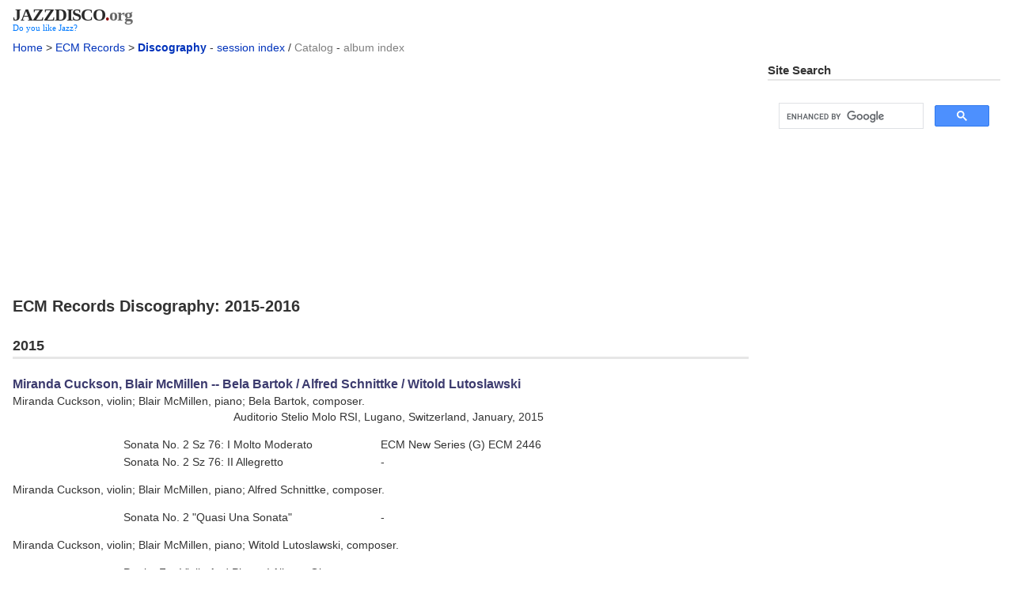

--- FILE ---
content_type: text/html
request_url: https://www.jazzdisco.org/ecm-records/discography-2015-2016/
body_size: 89656
content:
<!DOCTYPE html>
<html lang="en-US">
<head>
<meta charset="ISO-8859-1">
<meta name="viewport" content="width=device-width, initial-scale=1">
<meta name="description" content="ECM Records (founded 1969, Munich, Germany; Manfred Eicher), record company and label.">
<meta name="author" content="Jazz Discography Project">
<base href="https://www.jazzdisco.org/ecm-records/discography-2015-2016/">
<link rel="canonical" href="https://www.jazzdisco.org/ecm-records/discography-2015-2016/">
<link rel="stylesheet" type="text/css" href="/styles/default.css">
<link rel="start" href="/">
<link rel="next" href="/ecm-records/discography-2017-2018/">
<link rel="prev" href="/ecm-records/discography-2013-2014/">
<link rel="index" href="/ecm-records/">
<link rel="shortcut icon" href="/favicon.ico" type="image/vnd.microsoft.icon">
<link rel="icon" href="/favicon.ico" type="image/vnd.microsoft.icon">
<title>ECM Records Discography: 2015-2016</title>
<!-- The AdSense code -->
<script async src="https://pagead2.googlesyndication.com/pagead/js/adsbygoogle.js?client=ca-pub-4379017621422037"
     crossorigin="anonymous"></script>
<!-- Google tag (gtag.js) -->
<script async src="https://www.googletagmanager.com/gtag/js?id=G-3LMG1LFM6T"></script>
<script>
  window.dataLayer = window.dataLayer || [];
  function gtag(){dataLayer.push(arguments);}
  gtag('js', new Date());

  gtag('config', 'G-3LMG1LFM6T');
</script>
</head>
<body>
<div id="container" class="container-fluid p-2 px-md-3">
<div id="header">
<div id="masthead">
<div id="masthead-logo">
<div id="site-id"><a href="https://www.jazzdisco.org/"><span class="hide">www.</span><span class="domain">jazzdisco</span><span class="dot">.</span><span class="gtld">org</span></a></div>
<div id="tagline">Do you like Jazz?</div>
<!-- id="masthead-logo" --></div>
<div id="masthead-search">
<!-- id="masthead-search" --></div>
<!-- id="masthead" --></div>
<!-- Navigation Content Header -->
<p id="breadcrumb"><a href="/">Home</a> &gt; <a href="/ecm-records/">ECM Records</a> &gt; <b><a href="/ecm-records/discography-2015-2016/">Discography</a></b> - <a href="/ecm-records/discography-2015-2016/session-index/">session index</a> / <span class="out">Catalog</span> - <span class="out">album index</span></p>
<!-- Navigation Content Header ends here -->
<!-- id="header" --></div>
<div id="wrapper" class="row gx-lg-4">
<div id="content" class="col-lg-9">
<!-- Ad at the top -->
<div class="sponsor" id="asc_adsTop">
<script async src="https://pagead2.googlesyndication.com/pagead/js/adsbygoogle.js?client=ca-pub-4379017621422037"
     crossorigin="anonymous"></script>
<!-- adsTop -->
<ins class="adsbygoogle"
     style="display:block"
     data-ad-client="ca-pub-4379017621422037"
     data-ad-slot="5166449564"
     data-ad-format="auto"
     data-full-width-responsive="true"></ins>
<script>
     (adsbygoogle = window.adsbygoogle || []).push({});
</script>
<!-- id="asc_adsTop" --></div>
<!-- Ad at the top ends here -->
<h1>ECM Records Discography: 2015-2016</h1>
<div id="start-here"><!-- id="start-here" --></div>
<div id="discography-data">
<h2>2015</h2>
<h3><a href="./session-index/#20150100" name="20150100">Miranda Cuckson, Blair McMillen -- Bela Bartok / Alfred Schnittke / Witold Lutoslawski</a></h3>
<p>Miranda Cuckson, violin; Blair McMillen, piano; Bela Bartok, composer.</p>
<p class="date">Auditorio Stelio Molo RSI, Lugano, Switzerland, January, 2015</p>
<table width="100%">
<tr><td width="15%"><td width="35%">Sonata No. 2 Sz 76: I Molto Moderato<td>ECM New Series (G) ECM 2446
<tr><td><td>Sonata No. 2 Sz 76: II Allegretto<td>-
</table>
<p>Miranda Cuckson, violin; Blair McMillen, piano; Alfred Schnittke, composer.</p>
<table width="100%">
<tr><td width="15%"><td width="35%">Sonata No. 2 &quot;Quasi Una Sonata&quot;<td>-
</table>
<p>Miranda Cuckson, violin; Blair McMillen, piano; Witold Lutoslawski, composer.</p>
<table width="100%">
<tr><td width="15%"><td width="35%">Partita For Violin And Piano: I Allegro Giusto<td>-
<tr><td><td>Partita For Violin And Piano: II Ad Libitum<td>-
<tr><td><td>Partita For Violin And Piano: III Largo<td>-
<tr><td><td>Partita For Violin And Piano: IV Ad Libitum<td>-
<tr><td><td>Partita For Violin And Piano: V Presto<td>-
</table>
<p>* ECM New Series (G) ECM 2446 &nbsp; <i>Miranda Cuckson, Blair McMillen -- Bela Bartok / Alfred Schnittke / Witold Lutoslawski</i> &nbsp; 2016</p>
<h3><a href="./session-index/#20150100-2-" name="20150100-2-">Enrico Rava Quartet, Gianluca Petrella</a></h3>
<p>Enrico Rava, trumpet; Francesco Diodati, guitar; Gabriele Evangelista, double bass; Enrico Morello, drums; with Gianluca Petrella, trombone.</p>
<p class="date">Artesuono Recording Studio, Cavalicco, Udine, Italy, January, 2015</p>
<table width="100%">
<tr><td width="15%"><td width="35%">Diva<td>ECM (G) ECM 2456
<tr><td><td>Space Girl<td>-
<tr><td><td>Don't<td>-
<tr><td><td>Infant<td>-
<tr><td><td>Sola<td>-
<tr><td><td>Not Funny<td>-
<tr><td><td>Wild Dance<td>-
<tr><td><td>F. Express<td>-
<tr><td><td>Cornette<td>-
<tr><td><td>Overboard<td>-
<tr><td><td>Happy Shades<td>-
<tr><td><td>Monkitos<td>-
<tr><td><td>Improvisation<td>-
<tr><td><td>Frogs<td>-
</table>
<p>* ECM (G) ECM 2456 &nbsp; <i>Enrico Rava Quartet, Gianluca Petrella - Wild Dance</i> &nbsp; 2015</p>
<h3><a href="./session-index/#20150100-3-" name="20150100-3-">Pat Metheny, Jan Garbarek, Gary Burton, Scott Colley, Danny Gottlieb, Paul McCandless, Michael Gibbs, Helge Sunde, SWR Big Band</a></h3>
<p>Ernst Hutter, euphonium; Paul McCandless, English horn, soprano sax; Jan Garbarek, soprano sax; Klaus Graf, alto sax; Gary Burton, vibes; Pat Metheny, guitar; Scott Colley, double bass; Danny Gottlieb, drums; SWR Big Band, Helge Sunde, conductor; Michael Gibbs, arranger, conductor; from tape: Eberhard Weber, electric bass, synthesizer.</p>
<p class="date">Theaterhaus Stuttgart, Stuttgart, Germany, January, 2015</p>
<table width="100%">
<tr><td width="15%"><td width="35%">Resume Variations<td>ECM (G) ECM 2463
<tr><td><td>Hommage<td>-
<tr><td><td>Touch<td>-
<tr><td><td>Maurizius<td>-
<tr><td><td>Tubingen<td>-
<tr><td><td>Notes After An Evening<td>-
<tr><td><td>Street Scenes (digital version only)<td>-
</table>
<p>* ECM (G) ECM 2463 &nbsp; <i>Pat Metheny, Jan Garbarek, Gary Burton, Scott Colley, Danny Gottlieb, Paul McCandless, Michael Gibbs, Helge Sunde, SWR Big Band - Hommage A Eberhard Weber</i> &nbsp; 2015</p>
<h3><a href="./session-index/#20150200" name="20150200">Sinikka Langeland, Arve Henriksen, Trygve Seim, Anders Jormin, Markku Ounaskari, Trio Mediaeval</a></h3>
<p>Arve Henriksen, trumpet; Trygve Seim, tenor, soprano sax; Anders Jormin, double bass; Markku Ounaskari, percussion; Sinikka Langeland, kantele, vocal; Trio Mediaeval: Anna Maria Friman, Linn Andrea Fuglseth, Berit Opheim, vocal.</p>
<p class="date">Rainbow Studio, Oslo, Norway, February, 2015</p>
<table width="100%">
<tr><td width="15%"><td width="35%">Puun Loitsu<td>ECM (G) ECM 2448
<tr><td><td>Sammas<td>-
<tr><td><td>Jacob's Dream<td>-
<tr><td><td>The Wolfman<td>-
<tr><td><td>The Magical Forest<td>-
<tr><td><td>Koyri<td>-
<tr><td><td>Kamui<td>-
<tr><td><td>Karsikko<td>-
<tr><td><td>Pillar To Heaven<td>-
</table>
<p>* ECM (G) ECM 2448 &nbsp; <i>Sinikka Langeland, Arve Henriksen, Trygve Seim, Anders Jormin, Markku Ounaskari, Trio Mediaeval - The Magical Forest</i> &nbsp; 2016</p>
<h3><a href="./session-index/#20150200-2-" name="20150200-2-">Trygve Seim, Tora Augestad, Frode Haltli, Svante Henryson</a></h3>
<p>Trygve Seim, tenor, soprano sax; Frode Haltli, accordion; Svante Henryson, cello; Tora Augestad, vocal.</p>
<p class="date">Rainbow Studio, Oslo, Norway, February, 2015</p>
<table width="100%">
<tr><td width="15%"><td width="35%">In Your Beauty<td>ECM (G) ECM 2449
<tr><td><td>Seeing Double<td>-
<tr><td><td>Across The Doorsill<td>-
<tr><td><td>The Guest House<td>-
<tr><td><td>Leaving My Self<td>-
<tr><td><td>When I See Your Face<td>-
<tr><td><td>Like Every Other Day<td>-
<tr><td><td>The Drunk And The Madman<td>-
<tr><td><td>Whirling Rhythms<td>-
<tr><td><td>There Is Some Kiss We Want<td>-
</table>
<p>* ECM (G) ECM 2449 &nbsp; <i>Trygve Seim, Tora Augestad, Frode Haltli, Svante Henryson - Rumi Songs</i> &nbsp; 2016</p>
<h3><a href="./session-index/#20150200-3-" name="20150200-3-">The Gurdjieff Ensemble, Levon Eskenian</a></h3>
<p>The Gurdjieff Ensemble: Aram Nikoghosyan, oud; Armen Ayvazyan, kamancha; Meri Vardanyan, kanon; Davit Avagyan, tar; Eduard Harutyunyan, tmbuk, cymbal, kshots, burvar, bell; Mesrop Khalatyan, dap, dhol; Norayr Gapoyan, duduk, bass duduk; Avag Margaryan, pogh, zurna; Emmanuel Hovhannisyan, duduk, pku, zurna; Vladimir Papikyan, santur, voice; Levon Eskenian, director.</p>
<p class="date">Auditorio Stelio Molo RSI, Lugano, Switzerland, February, 2015</p>
<table width="100%">
<tr><td width="15%"><td width="35%">Zulo<td>ECM (G) ECM 2451
<tr><td><td>Mani Asem, Tsaghik Asem<td>-
<tr><td><td>Msho Shoror<td>-
<tr><td><td>Havun<td>-
<tr><td><td>Mankakan Nvag XII<td>-
<tr><td><td>Lorva Gutanerg<td>-
<tr><td><td>Manushaki Of Vagharshapat<td>-
<tr><td><td>Shushiki Of Vagharshapat<td>-
<tr><td><td>Unabi Of Shushi<td>-
<tr><td><td>Marali Of Shushi<td>-
<tr><td><td>Yerangui Of Yerevan<td>-
<tr><td><td>Het u Araj Of Karin<td>-
<tr><td><td>Karno Shoror<td>-
<tr><td><td>Hov Arek<td>-
<tr><td><td>Gutane Hats Em Berum<td>-
<tr><td><td>Hoy Nazan<td>-
<tr><td><td>Havik<td>-
<tr><td><td>Akna Oror<td>-
</table>
<p>* ECM (G) ECM 2451 &nbsp; <i>The Gurdjieff Ensemble, Levon Eskenian - Komitas</i> &nbsp; 2015</p>
<h3><a href="./session-index/#20150200-4-" name="20150200-4-">Giovanni Guidi, Gianluca Petrella, Louis Sclavis, Gerald Cleaver</a></h3>
<p>Gianluca Petrella, trombone; Louis Sclavis, clarinet; Giovanni Guidi, piano; Gerald Cleaver, drums.</p>
<p class="date">Auditorio Stelio Molo RSI, Lugano, Switzerland, February, 2015</p>
<table width="100%">
<tr><td width="15%"><td width="35%">What We Talk About When We Talk About Love<td>ECM (G) ECM 2462
<tr><td><td>Just Tell Me Who It Was<td>-
<tr><td><td>Jeronimo<td>-
<tr><td><td>Ida Lupino<td>-
<tr><td><td>Per I Morti Di Reggio Emilia<td>-
<tr><td><td>Gato!<td>-
<tr><td><td>La Terra<td>-
<tr><td><td>No More Calypso?<td>-
<tr><td><td>Rouge Lust<td>-
<tr><td><td>Things We Never Planned<td>-
<tr><td><td>Fidel Slow<td>-
<tr><td><td>Hard Walk<td>-
<tr><td><td>Zweig<td>-
<tr><td><td>The Gam Scorpions<td>-
</table>
<p>* ECM (G) ECM 2462 &nbsp; <i>Giovanni Guidi, Gianluca Petrella, Louis Sclavis, Gerald Cleaver - Ida Lupino</i> &nbsp; 2016</p>
<h3><a href="./session-index/#20150200-5-" name="20150200-5-">Komitas -- Lusine Grigoryan</a></h3>
<p>Lusine Grigoryan, piano; Komitas, composer.</p>
<p class="date">Auditorio Stelio Molo RSI, Lugano, Switzerland, February, 2015</p>
<table width="100%">
<tr><td width="15%"><td width="35%">Seven Songs: I Semplice<td>ECM New Series (G) ECM 2514
<tr><td><td>Seven Songs: II Dolente<td>-
<tr><td><td>Seven Songs: III Allegro Non Troppo<td>-
<tr><td><td>Seven Songs: IV Allegretto Semplice, Tempo Rubato<td>-
<tr><td><td>Seven Songs: V Comodo<td>-
<tr><td><td>Seven Songs: VI Nobile<td>-
<tr><td><td>Seven Songs: VII Allegrazza, Energico<td>-
<tr><td><td>Msho Shoror<td>-
<tr><td><td>Seven Dances: I Manushaki<td>-
<tr><td><td>Seven Dances: II Yerangi<td>-
<tr><td><td>Seven Dances: III Unabi<td>-
<tr><td><td>Seven Dances: IV Marali<td>-
<tr><td><td>Seven Dances: V Shushiki<td>-
<tr><td><td>Seven Dances: VI Het U Araj<td>-
<tr><td><td>Seven Dances: VII Shoror<td>-
<tr><td><td>Pieces For Children: I Allegretto Amabile<td>-
<tr><td><td>Pieces For Children: II Allegretto Amabile<td>-
<tr><td><td>Pieces For Children: III Vivo<td>-
<tr><td><td>Pieces For Children: IV Allegro Moderato<td>-
<tr><td><td>Pieces For Children: V Andantino<td>-
<tr><td><td>Pieces For Children: VI Lento<td>-
<tr><td><td>Pieces For Children: VII Vivace<td>-
<tr><td><td>Pieces For Children: VIII Moderato Con Giubilo<td>-
<tr><td><td>Pieces For Children: IX Con Alterezza<td>-
<tr><td><td>Pieces For Children: X Calmo<td>-
<tr><td><td>Pieces For Children: XI Moderato<td>-
<tr><td><td>Pieces For Children: XII Andantino Con Tenerezza<td>-
<tr><td><td>Toghik<td>-
</table>
<p>* ECM New Series (G) ECM 2514 &nbsp; <i>Komitas - Seven Songs -- Lusine Grigoryan</i> &nbsp; 2017</p>
<h3><a href="./session-index/#20150300" name="20150300">Nik Bartsch's Mobile</a></h3>
<p>Nik Bartsch's Mobile: Sha, bass, contrabass clarinet; Nik Bartsch, piano; Kaspar Rast, drums, percussion; Nicolas Stocker, drums, tuned percussion; Extended: Etienne Abelin, Ola Sendecki, violin; David Schnee, viola; Solme Hong, Ambrosius Huber, cello.</p>
<p class="date">Auditorio Stelio Molo RSI, Lugano, Switzerland, March, 2015</p>
<table width="100%">
<tr><td width="15%"><td width="35%">Modul 29_14<td>ECM (G) ECM 2464
<tr><td><td>Modul 12<td>-
<tr><td><td>Modul 18<td>-
<tr><td><td>Modul 5<td>-
<tr><td><td>Modul 60<td>-
<tr><td><td>Modul 4<td>-
<tr><td><td>Modul 44<td>-
<tr><td><td>Modul 8_11<td>-
</table>
<p>* ECM (G) ECM 2464 &nbsp; <i>Nik Bartsch's Mobile - Continuum</i> &nbsp; 2016</p>
<h3><a href="./session-index/#20150400" name="20150400">Tord Gustavsen, Simin Tander, Jarle Vespestad</a></h3>
<p>Tord Gustavsen, piano, electronics, synthesizer bass; Jarle Vespestad, drums; Simin Tander, voice.</p>
<p class="date">Rainbow Studio, Oslo, Norway, April, 2015</p>
<table width="100%">
<tr><td width="15%"><td width="35%">Your Grief<td>ECM (G) ECM 2465
<tr><td><td>I See You<td>-
<tr><td><td>Imagine The Fog Disappearing<td>-
<tr><td><td>A Castle In Heaven<td>-
<tr><td><td>Journey Of Life<td>-
<tr><td><td>I Refuse<td>-
<tr><td><td>What Was Said To The Rose / O Sacred Head<td>-
<tr><td><td>The Way You Play My Heart<td>-
<tr><td><td>Rull<td>-
<tr><td><td>The Source Of Now<td>-
<tr><td><td>Sweet Melting<td>-
<tr><td><td>Longing To Praise Thee<td>-
<tr><td><td>Sweet Melting Afterglow: Part I - Afterglow / Part II - Sweet Morning<td>-
</table>
<p>* ECM (G) ECM 2465 &nbsp; <i>Tord Gustavsen, Simin Tander, Jarle Vespestad - What Was Said</i> &nbsp; 2016</p>
<h3><a href="./session-index/#20150400-2-" name="20150400-2-">Michel Benita, Ethics</a></h3>
<p>Ethics: Matthieu Michel, flugelhorn; Mieko Miyazaki, koto; Eivind Aarset, guitar, electronics; Michel Benita, double bass; Philippe Garcia, drums.</p>
<p class="date">Auditorio Stelio Molo RSI, Lugano, Switzerland, April, 2015</p>
<table width="100%">
<tr><td width="15%"><td width="35%">Back From The Moon<td>ECM (G) ECM 2483
<tr><td><td>River Silver<td>-
<tr><td><td>I See Altitudes<td>-
<tr><td><td>Off The Coast<td>-
<tr><td><td>Yeavering<td>-
<tr><td><td>Toonari<td>-
<tr><td><td>Hachi Gatsu<td>-
<tr><td><td>Lykken<td>-
<tr><td><td>Snowed In<td>-
</table>
<p>* ECM (G) ECM 2483 &nbsp; <i>Michel Benita, Ethics - River Silver</i> &nbsp; 2016</p>
<h3><a href="./session-index/#20150500" name="20150500">Danish String Quartet -- Thomas Ades / Per Norgard / Hans Abrahamsen</a></h3>
<p>Danish String Quartet: Frederik Oland, Rune Tonsgaard Sorensen, violin; Asbjorn Norgaard, viola; Fredrik Schoyen Sjolin, cello; Thomas Ades, composer #1-7; Per Norgard, composer #8,9; Hans Abrahamsen, composer #10-19.</p>
<p class="date">Historischer Reitstadel, Neumarkt, Germany, May, 2015</p>
<table width="100%">
<tr><td width="15%">1.<td width="35%">Arcadiana - For String Quartet, Op. 12: I. Venezia Notturna<td>ECM New Series (G) ECM 2453
<tr><td>2.<td>Arcadiana - For String Quartet, Op. 12: II. Das klinget So Herrlich, Das Klinget So Schon<td>-
<tr><td>3.<td>Arcadiana - For String Quartet, Op. 12: III. Auf Dem Wasser Zu Singen<td>-
<tr><td>4.<td>Arcadiana - For String Quartet, Op. 12: IV. Et... (Tango Mortale)<td>-
<tr><td>5.<td>Arcadiana - For String Quartet, Op. 12: V. L'Embarquement<td>-
<tr><td>6.<td>Arcadiana - For String Quartet, Op. 12: VI. O Albion<td>-
<tr><td>7.<td>Arcadiana - For String Quartet, Op. 12: VII. Lethe<td>-
<tr><td>8.<td>Quartetto Breve - String Quartet No. 1: Lento, Poco Rubato<td>-
<tr><td>9.<td>Quartetto Breve - String Quartet No. 1: Allegro Risoluto<td>-
<tr><td>10.<td>10 Preludes - String Quartet No. 1: 1<td>-
<tr><td>11.<td>10 Preludes - String Quartet No. 1: 2<td>-
<tr><td>12.<td>10 Preludes - String Quartet No. 1: 3<td>-
<tr><td>13.<td>10 Preludes - String Quartet No. 1: 4<td>-
<tr><td>14.<td>10 Preludes - String Quartet No. 1: 5<td>-
<tr><td>15.<td>10 Preludes - String Quartet No. 1: 6<td>-
<tr><td>16.<td>10 Preludes - String Quartet No. 1: 7<td>-
<tr><td>17.<td>10 Preludes - String Quartet No. 1: 8<td>-
<tr><td>18.<td>10 Preludes - String Quartet No. 1: 9<td>-
<tr><td>19.<td>10 Preludes - String Quartet No. 1: 10<td>-
</table>
<p>* ECM New Series (G) ECM 2453 &nbsp; <i>Danish String Quartet -- Thomas Ades / Per Norgard / Hans Abrahamsen</i> &nbsp; 2016</p>
<h3><a href="./session-index/#20150500-2-" name="20150500-2-">Ferenc Snetberger Trio</a></h3>
<p>Ferenc Snetberger, guitar; Anders Jormin, double bass; Joey Baron, drums.</p>
<p class="date">Rainbow Studio, Oslo, Norway, May, 2015</p>
<table width="100%">
<tr><td width="15%"><td width="35%">Cou Cou<td>ECM (G) ECM 2468
<tr><td><td>Titok<td>-
<tr><td><td>Kek Kerek<td>-
<tr><td><td>Rambling<td>-
<tr><td><td>Orange Tango<td>-
<tr><td><td>Fairytale<td>-
<tr><td><td>Alom<td>-
<tr><td><td>Leolo<td>-
<tr><td><td>Ease<td>-
<tr><td><td>Renaissance<td>-
<tr><td><td>Clown<td>-
<tr><td><td>Rush<td>-
<tr><td><td>Inference<td>-
</table>
<p>* ECM (G) ECM 2468 &nbsp; <i>Ferenc Snetberger, Anders Jormin, Joey Baron - Titok</i> &nbsp; 2017</p>
<h3><a href="./session-index/#20150500-3-" name="20150500-3-">Mats Eilertsen</a></h3>
<p>Eirik Hegdal, soprano, baritone sax, clarinet, bass clarinet; Trygve Seim, tenor, soprano sax; Rob Waring, marimba, vibes; Harmen Fraanje, piano, Fender Rhodes; Thomas T Dahl, guitar; Mats Eilertsen, double bass; Olavi Louhivuori, drums.</p>
<p class="date">Rainbow Studio, Oslo, Norway, May, 2015</p>
<table width="100%">
<tr><td width="15%"><td width="35%">Canto<td>ECM (G) ECM 2469
<tr><td><td>Cross The Creek<td>-
<tr><td><td>March<td>-
<tr><td><td>Balky<td>-
<tr><td><td>Lago<td>-
<tr><td><td>BluBlue<td>-
<tr><td><td>Wood And Water<td>-
<tr><td><td>September<td>-
<tr><td><td>Reminiscent<td>-
<tr><td><td>Introitus<td>-
</table>
<p>* ECM (G) ECM 2469 &nbsp; <i>Mats Eilertsen - Rubicon</i> &nbsp; 2016</p>
<h3><a href="./session-index/#20150613" name="20150613">Mieczyslaw Weinberg -- Kremerata Baltica, Gidon Kremer</a></h3>
<p>Kremerata Baltica, Gidon Kremer, artistic director; Mieczyslaw Weinberg, composer.</p>
<p class="date">Musikverein, Vienna, Austria, June 13, 2015;<br>Latvian Radio Studio, Riga, Latvia, June 9 and 10, 2015</p>
<table width="100%">
<tr><td width="15%"><td width="35%">Chamber Symphony No. 3, Op. 151: Lento<td>ECM New Series (G) ECM 2538/39
<tr><td><td>Chamber Symphony No. 3, Op. 151: Allegro Molto<td>-
<tr><td><td>Chamber Symphony No. 3, Op. 151: Adagio<td>-
<tr><td><td>Chamber Symphony No. 3, Op. 151: Andantino<td>-
<tr><td><td>Chamber Symphony No. 2, Op. 147: Allegro Molto<td>-
<tr><td><td>Chamber Symphony No. 2, Op. 147: Pesante<td>-
<tr><td><td>Chamber Symphony No. 2, Op. 147: Andante Sostenuto<td>-
<tr><td><td>Chamber Symphony No. 1, Op. 145: Allegro<td>-
<tr><td><td>Chamber Symphony No. 1, Op. 145: Andante<td>-
<tr><td><td>Chamber Symphony No. 1, Op. 145: Allegretto<td>-
<tr><td><td>Chamber Symphony No. 1, Op. 145: Presto<td>-
</table>
<p>same session.</p>
<table width="100%">
<tr><td width="15%"><td width="35%">Piano Quintet Op. 18: Moderato Con Moto<td>-
<tr><td><td>Piano Quintet Op. 18: Allegretto<td>-
<tr><td><td>Piano Quintet Op. 18: Presto<td>-
<tr><td><td>Piano Quintet Op. 18: Largo<td>-
<tr><td><td>Piano Quintet Op. 18: Allegro Agitato<td>-
<tr><td><td>Chamber Symphony No. 4, Op. 153: Lento<td>-
<tr><td><td>Chamber Symphony No. 4, Op. 153: Allegro Molto - Moderato<td>-
<tr><td><td>Chamber Symphony No. 4, Op. 153: Adagio - Meno Mosso<td>-
<tr><td><td>Chamber Symphony No. 4, Op. 153: Andantino - Adagissimo<td>-
</table>
<p>* ECM New Series (G) ECM 2538/39 &nbsp; <i>Mieczyslaw Weinberg - Chamber Symphonies / Piano Quintet -- Kremerata Baltica, Gidon Kremer</i> &nbsp; 2017</p>
<h3><a href="./session-index/#20150600" name="20150600">Thomas Stronen</a></h3>
<p>Hakon Aase, violin; Lucy Railton, cello; Kit Downes, piano; Ole Morten Vagan, double bass; Thomas Stronen, drums, percussion; Steinar Mossige, percussion #1,2,7,9,10; Siv Oyunn Kjenstad, percussion #1,7,9,10.</p>
<p class="date">Rainbow Studio, Oslo, Norway, June, 2015</p>
<table width="100%">
<tr><td width="15%">1.<td width="35%">The Stone Carriers<td>ECM (G) ECM 2467
<tr><td>2.<td>Tide<td>-
<tr><td>3.<td>Everything Disappears I<td>-
<tr><td>4.<td>Pipa<td>-
<tr><td>5.<td>I Don't Wait For Anyone<td>-
<tr><td>6.<td>The Drowned City<td>-
<tr><td>7.<td>Lost Souls<td>-
<tr><td>8.<td>Everything Disappears II (Ode To JT)<td>-
<tr><td>9.<td>Time Is A Blind Guide<td>-
<tr><td>10.<td>As We Wait For Time<td>-
<tr><td>11.<td>Simples<td>-
</table>
<p>* ECM (G) ECM 2467 &nbsp; <i>Thomas Stronen - Time Is A Blind Guide</i> &nbsp; 2015</p>
<h3><a href="./session-index/#20150600-2-" name="20150600-2-">Meredith Monk</a></h3>
<p>Meredith Monk &amp; Vocal Ensemble: Bohdan Hilash, woodwinds; Laura Sherman, harp; Allison Sniffin, piano, keyboards, violin, French horn; John Hollenbeck, percussion; Sidney Chen, Ellen Fisher, Katie Geissinger, Meredith Monk, Bruce Rameker, Allison Sniffin, voices; Meredith Monk, composer.</p>
<p class="date">Avatar Studios, NYC, June, 2015</p>
<table width="100%">
<tr><td width="15%"><td width="35%">Dark/Light 1<td>ECM New Series (G) ECM 2473
<tr><td><td>High Realm<td>-
<tr><td><td>Fractal Activity<td>-
<tr><td><td>Environs 1<td>-
<tr><td><td>Eon<td>-
<tr><td><td>Duet With Shifting Ground<td>-
<tr><td><td>Environs 2<td>-
<tr><td><td>Pavement Steps<td>-
<tr><td><td>Evolution<td>-
<tr><td><td>Ritual Zone<td>-
<tr><td><td>Water/Sky Rant<td>-
<tr><td><td>Memory Zone<td>-
<tr><td><td>Environs 3<td>-
<tr><td><td>Harvest<td>-
<tr><td><td>Dark/Light 2<td>-
<tr><td><td>High Realm Reprise<td>-
<tr><td><td>Fractal Mirror<td>-
<tr><td><td>Ringing<td>-
<tr><td><td>Spider Web Anthem<td>-
</table>
<p>* ECM New Series (G) ECM 2473 &nbsp; <i>Meredith Monk - On Behalf Of Nature</i> &nbsp; 2016</p>
<h3><a href="./session-index/#20150600-3-" name="20150600-3-">Ches Smith, Craig Taborn, Mat Maneri</a></h3>
<p>Mat Maneri, viola; Craig Taborn, piano; Ches Smith, drums, vibes, tympani.</p>
<p class="date">Avatar Studios, NYC, June, 2015</p>
<table width="100%">
<tr><td width="15%"><td width="35%">The Bell<td>ECM (G) ECM 2474
<tr><td><td>Barely Intervallic<td>-
<tr><td><td>Isn't It Over?<td>-
<tr><td><td>I'll See You On The Dark Side Of The Earth<td>-
<tr><td><td>I Think<td>-
<tr><td><td>Wacken Open Air<td>-
<tr><td><td>It's Always Winter (Somewhere)<td>-
<tr><td><td>For Days<td>-
</table>
<p>* ECM (G) ECM 2474 &nbsp; <i>Ches Smith, Craig Taborn, Mat Maneri - The Bell</i> &nbsp; 2016</p>
<h3><a href="./session-index/#20150700" name="20150700">Golfam Khayam, Mona Matbou Riahi, Naqsh Duo</a></h3>
<p>Naqsh Duo: Mona Matbou Riahi, clarinet; Golfam Khayam, guitar.</p>
<p class="date">Auditorio Stelio Molo RSI, Lugano, Switzerland, July, 2015</p>
<table width="100%">
<tr><td width="15%"><td width="35%">Testamento<td>ECM (G) ECM 2475
<tr><td><td>Arioso<td>-
<tr><td><td>Lacrimae<td>-
<tr><td><td>Battaglia<td>-
<tr><td><td>Parlando<td>-
<tr><td><td>Sospiro<td>-
<tr><td><td>Narrante<td>-
<tr><td><td>Silenzio<td>-
<tr><td><td>Lamento-Furioso<td>-
</table>
<p>* ECM (G) ECM 2475 &nbsp; <i>Golfam Khayam, Mona Matbou Riahi - Narrante</i> &nbsp; 2016</p>
<h3><a href="./session-index/#20150700-2-" name="20150700-2-">Wolfert Brederode Trio</a></h3>
<p>Wolfert Brederode, piano; Gulli Gudmundsson, double bass; Jasper Van Hulten, drums.</p>
<p class="date">Auditorio Stelio Molo RSI, Lugano, Switzerland, July, 2015</p>
<table width="100%">
<tr><td width="15%"><td width="35%">Elegia<td>ECM (G) ECM 2476
<tr><td><td>Olive Tree<td>-
<tr><td><td>Bemani<td>-
<tr><td><td>Black Ice<td>-
<tr><td><td>Cocoon<td>-
<tr><td><td>Fall<td>-
<tr><td><td>Terminal<td>-
<tr><td><td>Conclusion<td>-
<tr><td><td>Curtains<td>-
<tr><td><td>Rewind<td>-
<tr><td><td>Bemani (Var.)<td>-
<tr><td><td>Glass Room<td>-
<tr><td><td>Fall (Var.)<td>-
</table>
<p>* ECM (G) ECM 2476 &nbsp; <i>Wolfert Brederode Trio - Black Ice</i> &nbsp; 2016</p>
<h3><a href="./session-index/#20150700-3-" name="20150700-3-">Markus Stockhausen - Florian Weber Duo</a></h3>
<p>Markus Stockhausen, flugelhorn, trumpet; Florian Weber, piano.</p>
<p class="date">Auditorio Stelio Molo RSI, Lugano, Switzerland, July, 2015</p>
<table width="100%">
<tr><td width="15%"><td width="35%">What Can I Do For You?<td>ECM (G) ECM 2477
<tr><td><td>Mondtraum<td>-
<tr><td><td>Surfboard<td>-
<tr><td><td>Ishta<td>-
<tr><td><td>Emergenzen<td>-
<tr><td><td>Barycenter<td>-
<tr><td><td>Emilio<td>-
<tr><td><td>Possibility I<td>-
<tr><td><td>Befreiung<td>-
<tr><td><td>Resonances<td>-
<tr><td><td>Die Weise Zauberin<td>-
<tr><td><td>Synergy Melody<td>-
<tr><td><td>Better World<td>-
<tr><td><td>Zephir<td>-
<tr><td><td>Today<td>-
</table>
<p>* ECM (G) ECM 2477 &nbsp; <i>Markus Stockhausen, Florian Weber - Alba</i> &nbsp; 2016</p>
<h3><a href="./session-index/#20150700-4-" name="20150700-4-">Dominique Pifarely Quartet</a></h3>
<p>Dominique Pifarely, violin; Antonin Rayon, piano; Bruno Chevillon, double bass; Francois Merville, drums.</p>
<p class="date">Studios La Buissonne, Pernes-les-Fontaines, France, July, 2015</p>
<table width="100%">
<tr><td width="15%"><td width="35%">Le Peuple Efface I<td>ECM (G) ECM 2481
<tr><td><td>Trace Provisoire I<td>-
<tr><td><td>Le Peuple Efface II<td>-
<tr><td><td>Vague I<td>-
<tr><td><td>Le Regard De Lenz<td>-
<tr><td><td>Trace Provisoire II<td>-
<tr><td><td>Tout A Deja Commence<td>-
<tr><td><td>Vague II<td>-
</table>
<p>* ECM (G) ECM 2481 &nbsp; <i>Dominique Pifarely Quartet - Trace Provisoire</i> &nbsp; 2016</p>
<h3><a href="./session-index/#20150700-5-" name="20150700-5-">Avishai Cohen Quintet</a></h3>
<p>Avishai Cohen, trumpet; Bill McHenry, tenor sax; Yonathan Avishai, piano; Eric Revis, double bass; Nasheet Waits, drums.</p>
<p class="date">Studios La Buissonne, Pernes-les-Fontaines, France, July, 2015</p>
<table width="100%">
<tr><td width="15%"><td width="35%">Life And Death<td>ECM (G) ECM 2482
<tr><td><td>Dream Like A Child<td>-
<tr><td><td>Into The Silence<td>-
<tr><td><td>Quiescence<td>-
<tr><td><td>Behind The Broken Glass<td>-
<tr><td><td>Life And Death - Epilogue<td>-
</table>
<p>* ECM (G) ECM 2482 &nbsp; <i>Avishai Cohen - Into The Silence</i> &nbsp; 2016</p>
<h3><a href="./session-index/#20150900" name="20150900">David Torn, Tim Berne, Ches Smith</a></h3>
<p>Tim Berne, alto sax; David Torn, electric guitar, live-looping, electronics; Ches Smith, drums, electronics, tanbou.</p>
<p class="date">The Bunker, Brooklyn Recording, EMPAC &amp; Isokon Studios, September, 2015, and August, 2018</p>
<table width="100%">
<tr><td width="15%"><td width="35%">Eye Meddle<td>ECM (G) ECM 2613
</table>
<p>Tim Berne, alto sax; David Torn, electric guitar, live-looping, electronics; Ches Smith, drums, electronics, tanbou; with Craig Taborn, electronics, piano; Scorchio Quartet: Rachel Golub, Amy Kimball, violin; Martha Mooke, viola; Leah Coloff, cello; Mike Baggetta, Ryan Ferreira, guitar.</p>
<table width="100%">
<tr><td width="15%"><td width="35%">Spartan, Before It Hit<td>-
</table>
<p>Tim Berne, alto sax; David Torn, electric guitar, live-looping, electronics; Ches Smith, drums, electronics, tanbou.</p>
<table width="100%">
<tr><td width="15%"><td width="35%">Soften The Blow<td>-
</table>
<p>* ECM (G) ECM 2613 &nbsp; <i>David Torn, Tim Berne, Ches Smith - Sun Of Goldfinger</i> &nbsp; 2019</p>
<h3><a href="./session-index/#20150900-2-" name="20150900-2-">Roscoe Mitchell Trios</a></h3>
<p>Roscoe Mitchell, sopranino, soprano, alto, bass sax, flute, piccolo, bass recorder, percussion; with James Fei, sopranino, alto sax, contra alto clarinet, electronics; William Winant, percussion, tubular bells, glockenspiel, vibes, marimba, roto toms, cymbals, bass drum, woodblock, tympani; + Hugh Ragin, trumpet, piccolo trumpet; Tyshawn Sorey, trombone, piano, drums, percussion; + Craig Taborn, piano, organ, electronics; Kikanju Baku, drums, percussion; + Jaribu Shahid, double bass, bass guitar, percussion; Tani Tabbal, drums, percussion.</p>
<p class="date">Museum Of Contemporary Art Chicago, Chicago, IL, September, 2015</p>
<table width="100%">
<tr><td width="15%"><td width="35%">Spatial Aspects Of The Sound<td>ECM (G) ECM 2494/95
<tr><td><td>Panoply<td>-
<tr><td><td>Prelude To A Rose<td>-
<tr><td><td>Dancing In The Canyon<td>-
<tr><td><td>EP 7849<td>-
<tr><td><td>Bells For The South Side<td>-
</table>
<p>same session.</p>
<table width="100%">
<tr><td width="15%"><td width="35%">Prelude To The Card Game, Cards For Drums, And The Final Hand<td>-
<tr><td><td>The Last Chord<td>-
<tr><td><td>Six Gongs And Two Woodblocks<td>-
<tr><td><td>R509A Twenty B<td>-
<tr><td><td>Red Moon In The Sky / Odwalla<td>-
</table>
<p>* ECM (G) ECM 2494/95 &nbsp; <i>Roscoe Mitchell - Bells For The South Side</i> &nbsp; 2017</p>
<h3><a href="./session-index/#20151000" name="20151000">Vijay Iyer - Wadada Leo Smith Duo</a></h3>
<p>Wadada Leo Smith, trumpet; Vijay Iyer, piano, Fender Rhodes, electronics.</p>
<p class="date">Avatar Studios, NYC, October, 2015</p>
<table width="100%">
<tr><td width="15%"><td width="35%">Passage<td>ECM (G) ECM 2486
<tr><td><td>A Cosmic Rhythm With Each Stroke: All Becomes Alive<td>-
<tr><td><td>A Cosmic Rhythm With Each Stroke: The Empty Mind Receives<td>-
<tr><td><td>A Cosmic Rhythm With Each Stroke: Labyrinths<td>-
<tr><td><td>A Cosmic Rhythm With Each Stroke: A Divine Courage<td>-
<tr><td><td>A Cosmic Rhythm With Each Stroke: Uncut Emeralds<td>-
<tr><td><td>A Cosmic Rhythm With Each Stroke: A Cold Fire<td>-
<tr><td><td>A Cosmic Rhythm With Each Stroke: Notes On Water<td>-
<tr><td><td>Marian Anderson<td>-
</table>
<p>* ECM (G) ECM 2486 &nbsp; <i>Vijay Iyer, Wadada Leo Smith - A Cosmic Rhythm With Each Stroke</i> &nbsp; 2016</p>
<h3><a href="./session-index/#20151000-2-" name="20151000-2-">Jack DeJohnette Trio</a></h3>
<p>Ravi Coltrane, tenor, soprano, sopranino sax; Matthew Garrison, electric bass, electronics; Jack DeJohnette, drums, piano, electronic percussion.</p>
<p class="date">Avatar Studios, NYC, October, 2015</p>
<table width="100%">
<tr><td width="15%"><td width="35%">Alabama<td>ECM (G) ECM 2488
<tr><td><td>In Movement<td>-
<tr><td><td>Two Jimmys<td>-
<tr><td><td>Blue In Green<td>-
<tr><td><td>Serpentine Fire<td>-
<tr><td><td>Lydia<td>-
<tr><td><td>Rashied<td>-
<tr><td><td>Soulful Ballad<td>-
</table>
<p>* ECM (G) ECM 2488 &nbsp; <i>Jack DeJohnette, Ravi Coltrane, Matthew Garrison - In Movement</i> &nbsp; 2016</p>
<h3><a href="./session-index/#20151000-3-" name="20151000-3-">Aaron Parks Trio</a></h3>
<p>Aaron Parks, piano; Ben Street, double bass; Billy Hart, drums.</p>
<p class="date">Studios La Buissonne, Pernes-les-Fontaines, France, October, 2015</p>
<table width="100%">
<tr><td width="15%"><td width="35%">Adrift<td>ECM (G) ECM 2489
<tr><td><td>Song For Sashou<td>-
<tr><td><td>Unravel<td>-
<tr><td><td>Hold Music<td>-
<tr><td><td>The Storyteller<td>-
<tr><td><td>Alice<td>-
<tr><td><td>First Glance<td>-
<tr><td><td>Melquiades<td>-
<tr><td><td>Find The Way<td>-
</table>
<p>* ECM (G) ECM 2489 &nbsp; <i>Aaron Parks, Ben Street, Billy Hart - Find The Way</i> &nbsp; 2017</p>
<h3><a href="./session-index/#20151100" name="20151100">Carla Bley Trio</a></h3>
<p>Andy Sheppard, tenor, soprano sax; Carla Bley, piano; Steve Swallow, bass.</p>
<p class="date">Auditorio Stelio Molo RSI, Lugano, Switzerland, November, 2015</p>
<table width="100%">
<tr><td width="15%"><td width="35%">Andando El Tiempo: Sin Fin<td>ECM (G) ECM 2487
<tr><td><td>Andando El Tiempo: Potacion De Guaya<td>-
<tr><td><td>Andando El Tiempo: Camino Al Volver<td>-
<tr><td><td>Saints Alive!<td>-
<tr><td><td>Naked Bridges / Diving Brides<td>-
</table>
<p>* ECM (G) ECM 2487 &nbsp; <i>Carla Bley, Andy Sheppard, Steve Swallow - Andando El Tiempo</i> &nbsp; 2016</p>
<h3><a href="./session-index/#20151100-2-" name="20151100-2-">Marco Ambrosini, Ensemble Supersonus</a></h3>
<p>Wolf Janscha, Jew's harp; Eva-Maria Rusche, harpsichord, square piano; Anna-Liisa Eller, kannel; Marco Ambrosini, nyckelharpa; Anna-Maria Hefele, overtone singing, harp.</p>
<p class="date">Auditorio Stelio Molo RSI, Lugano, Switzerland, November, 2015</p>
<table width="100%">
<tr><td width="15%"><td width="35%">Fuga Xylocopae<td>ECM (G) ECM 2497
<tr><td><td>Rosary Soanata No. 1<td>-
<tr><td><td>O Antiqui Sancti<td>-
<tr><td><td>Erimal Nopu<td>-
<tr><td><td>Polska<td>-
<tr><td><td>Ananda Rasa<td>-
<tr><td><td>Hicaz Humayun Saz Semaisi<td>-
<tr><td><td>Toccata In E Minor<td>-
<tr><td><td>Fjordene<td>-
<tr><td><td>Praeludium - Toccata Per L'elevazione<td>-
<tr><td><td>2 Four 8<td>-
<tr><td><td>Ritus<td>-
</table>
<p>* ECM (G) ECM 2497 &nbsp; <i>Marco Ambrosini, Ensemble Supersonus - Resonances</i> &nbsp; 2019</p>
<h3><a href="./session-index/#20151100-3-" name="20151100-3-">Zsofia Boros</a></h3>
<p>Zsofia Boros, classical guitar; Mathias Duplessy, composer #1; Egberto Gismonti, composer #2; Carlo Domeniconi, composer #3-6; Jorge Cardoso, composer #7; Al Di Meola, composer #8; Franghiz Ali-Zadeh, composer #9; Garoto, Anibal Augusto Sardinha, composer #10; Stephan Dickbauer, Alex Pinter, composer #11.</p>
<p class="date">Auditorio Stelio Molo RSI, Lugano, Switzerland, November, 2015</p>
<table width="100%">
<tr><td width="15%">1.<td width="35%">Noctune<td>ECM New Series (G) ECM 2498
<tr><td>2.<td>Celebracao De Nupcias<td>-
<tr><td>3.<td>Koyunbaba Op. 19: I Moderato<td>-
<tr><td>4.<td>Koyunbaba Op. 19: II Mosso<td>-
<tr><td>5.<td>Koyunbaba Op. 19: III Cantabile<td>-
<tr><td>6.<td>Koyunbaba Op. 19: IV Presto<td>-
<tr><td>7.<td>Milonga<td>-
<tr><td>8.<td>Vertigo Shadow<td>-
<tr><td>9.<td>Fantasie<td>-
<tr><td>10.<td>Inspiracao<td>-
<tr><td>11.<td>Gothenburg<td>-
</table>
<p>* ECM New Series (G) ECM 2498 &nbsp; <i>Zsofia Boros - Local Objects</i> &nbsp; 2016</p>
<h3><a href="./session-index/#20151100-4-" name="20151100-4-">Jakob Bro Trio</a></h3>
<p>Jakob Bro, guitar; Thomas Morgan, double bass; Joey Baron, drums.</p>
<p class="date">Studios La Buissonne, Pernes-les-Fontaines, France, November, 2015</p>
<table width="100%">
<tr><td width="15%"><td width="35%">Opal<td>ECM (G) ECM 2499
<tr><td><td>Heroines<td>-
<tr><td><td>PM Dream<td>-
<tr><td><td>Full Moon Europa<td>-
<tr><td><td>Shell Pink<td>-
<tr><td><td>Heroines (Solo)<td>-
<tr><td><td>Sisimiut<td>-
</table>
<p>* ECM (G) ECM 2499 &nbsp; <i>Jakob Bro - Streams</i> &nbsp; 2016</p>
<h3><a href="./session-index/#20151200" name="20151200">Quercus -- June Tabor, Iain Ballamy, Huw Warren</a></h3>
<p>Iain Ballamy, tenor, soprano sax; Huw Warren, piano; June Tabor, voice.</p>
<p class="date">Cooper Hall, Frome, England, December, 2015</p>
<table width="100%">
<tr><td width="15%"><td width="35%">Auld Lang Syne<td>ECM (G) ECM 2522
<tr><td><td>Once I Loved You Dear<td>-
<tr><td><td>On Berrow Sands<td>-
<tr><td><td>Christchurch<td>-
<tr><td><td>You Don't Know What Love Is<td>-
<tr><td><td>The Manchester Angel<td>-
<tr><td><td>Don't Think Twice It's Alright<td>-
<tr><td><td>Emmeline<td>-
<tr><td><td>The Shepherd And His Dog<td>-
<tr><td><td>The Cuckoo<td>-
<tr><td><td>Somewhere<td>-
</table>
<p>* ECM (G) ECM 2522 &nbsp; <i>Quercus - Nightfall -- June Tabor, Iain Ballamy, Huw Warren</i> &nbsp; 2017</p>
<h2>2016</h2>
<h3><a href="./session-index/#20160100" name="20160100">Tigran Mansurian -- RIAS Kammerchor, Munchener Kammerorchester, Alexander Liebreich</a></h3>
<p>Anja Petersen, soprano; Andrew Redmond, baritone; RIAS Kammerchor, Munchener Kammerorchester, Alexander Liebreich, conductor; Tigran Mansurian, composer.</p>
<p class="date">Jesus-Christus-Kirche Dahlem, Berlin, Germany, January, 2016</p>
<table width="100%">
<tr><td width="15%"><td width="35%">Requiem: Requiem Aeternam<td>ECM New Series (G) ECM 2508
<tr><td><td>Requiem: Kyrie<td>-
<tr><td><td>Requiem: Dies Irae<td>-
<tr><td><td>Requiem: Tuba Mirum<td>-
<tr><td><td>Requiem: Lacrimosa<td>-
<tr><td><td>Requiem: Domine Jesu Christe<td>-
<tr><td><td>Requiem: Sanctus<td>-
<tr><td><td>Requiem: Agnus Dei<td>-
</table>
<p>* ECM New Series (G) ECM 2508 &nbsp; <i>Tigran Mansurian - Requiem</i> &nbsp; 2017</p>
<h3><a href="./session-index/#20160100-2-" name="20160100-2-">Momo Kodama -- Debussy / Hosokawa</a></h3>
<p>Momo Kodama, piano; Claude Debussy, composer #1,3,5,7-9,11-13,15,17,18; Toshio Hosokawa, composer #2,4,6,10,14,16.</p>
<p class="date">Historischer Reitstadel, Neumarkt, Germany, January, 2016</p>
<table width="100%">
<tr><td width="15%">1.<td width="35%">Pour Les Arpeges Composes Etude XI<td>ECM New Series (G) ECM 2509
<tr><td>2.<td>Point And Line Etude II<td>-
<tr><td>3.<td>Pour Les Quartes Etude III<td>-
<tr><td>4.<td>Calligraphy, Haiku, 1 Line Etude III<td>-
<tr><td>5.<td>Pour Les Sixtes Etude IV<td>-
<tr><td>6.<td>2 Lines Etude I<td>-
<tr><td>7.<td>Pour Les Sonorites Opposees Etude X<td>-
<tr><td>8.<td>Pour Les Tierces Etude II<td>-
<tr><td>9.<td>Pour Les Huit Doigts Etude VI<td>-
<tr><td>10.<td>Lied, Melody Etude VI<td>-
<tr><td>11.<td>Pour Les &quot;Cinq Doigts&quot; - D'apres Monsieur Czerny Etude I<td>-
<tr><td>12.<td>Pour Les Accords Etude XII<td>-
<tr><td>13.<td>Pour Les Agrements Etude VIII<td>-
<tr><td>14.<td>Ayatori, Magic By 2 Hands, 3 Lines Etude IV<td>-
<tr><td>15.<td>Pour Les Degres Chromatiques Etude VII<td>-
<tr><td>16.<td>Anger Etude V<td>-
<tr><td>17.<td>Pour Les Notes Repetees Etude IX<td>-
<tr><td>18.<td>Pour Les Octaves Etude V<td>-
</table>
<p>* ECM New Series (G) ECM 2509 &nbsp; <i>Momo Kodama - Point And Line -- Debussy / Hosokawa</i> &nbsp; 2017</p>
<h3><a href="./session-index/#20160100-3-" name="20160100-3-">Theo Bleckmann</a></h3>
<p>Shai Maestro, piano; Ben Monder, guitar; Chris Tordini, double bass; John Hollenbeck, drums; Theo Bleckmann, voice.</p>
<p class="date">Avatar Studios, NYC, January, 2016</p>
<table width="100%">
<tr><td width="15%"><td width="35%">Semblance<td>ECM (G) ECM 2512
<tr><td><td>Comedy Tonight<td>-
<tr><td><td>Fields<td>-
<tr><td><td>The Mission<td>-
<tr><td><td>Littlefields<td>-
<tr><td><td>Elegy<td>-
<tr><td><td>To Be Shown To Monks At A Certain Temple<td>-
<tr><td><td>Cortege<td>-
<tr><td><td>Elegy, Var.<td>-
<tr><td><td>Take My Life<td>-
<tr><td><td>Wither<td>-
<tr><td><td>Alate<td>-
</table>
<p>* ECM (G) ECM 2512 &nbsp; <i>Theo Bleckmann - Elegy</i> &nbsp; 2017</p>
<h3><a href="./session-index/#20160100-4-" name="20160100-4-">Wolfgang Muthspiel Quintet</a></h3>
<p>Ambrose Akinmusire, trumpet; Brad Mehldau, piano; Wolfgang Muthspiel, guitar; Larry Grenadier, double bass; Brian Blade, drums.</p>
<p class="date">Studios La Buissonne, Pernes-les-Fontaines, France, January, 2016</p>
<table width="100%">
<tr><td width="15%"><td width="35%">Rising Grace<td>ECM (G) ECM 2515
<tr><td><td>Intensive Care<td>-
<tr><td><td>Triad Song<td>-
<tr><td><td>Father And Sun<td>-
<tr><td><td>Wolfgang's Waltz<td>-
<tr><td><td>Superonny<td>-
<tr><td><td>Boogaloo<td>-
<tr><td><td>Den Wheeler, Den Kenny<td>-
<tr><td><td>Ending Music<td>-
<tr><td><td>Oak<td>-
</table>
<p>* ECM (G) ECM 2515 &nbsp; <i>Wolfgang Muthspiel - Rising Grace</i> &nbsp; 2016</p>
<h3><a href="./session-index/#20160200" name="20160200">Ralph Towner Solo</a></h3>
<p>Ralph Towner, classical guitar, 12-string guitar.</p>
<p class="date">Auditorio Stelio Molo RSI, Lugano, Switzerland, February, 2016</p>
<table width="100%">
<tr><td width="15%"><td width="35%">Pilgrim<td>ECM (G) ECM 2516
<tr><td><td>I'll Sing To You<td>-
<tr><td><td>Saunter<td>-
<tr><td><td>My Foolish Heart<td>-
<tr><td><td>Dolomiti Dance<td>-
<tr><td><td>Clarion Call<td>-
<tr><td><td>Two Poets<td>-
<tr><td><td>Shard<td>-
<tr><td><td>Ubi Sunt<td>-
<tr><td><td>Biding Time<td>-
<tr><td><td>Blue As In Bley<td>-
<tr><td><td>Rewind<td>-
</table>
<p>* ECM (G) ECM 2516 &nbsp; <i>Ralph Towner - My Foolish Heart</i> &nbsp; 2017</p>
<h3><a href="./session-index/#20160200-2-" name="20160200-2-">Colin Vallon Trio</a></h3>
<p>Colin Vallon, piano; Patrice Moret, double bass; Julian Sartorius, drums.</p>
<p class="date">Auditorio Stelio Molo RSI, Lugano, Switzerland, February, 2016</p>
<table width="100%">
<tr><td width="15%"><td width="35%">Sisyphe<td>ECM (G) ECM 2517
<tr><td><td>Tsunami<td>-
<tr><td><td>Smile<td>-
<tr><td><td>Danse<td>-
<tr><td><td>L'Onde<td>-
<tr><td><td>Oort<td>-
<tr><td><td>Kid<td>-
<tr><td><td>Reste<td>-
<tr><td><td>Tinguely<td>-
<tr><td><td>Morn<td>-
<tr><td><td>Reste (Var.)<td>-
</table>
<p>* ECM (G) ECM 2517 &nbsp; <i>Colin Vallon, Patrice Moret, Julian Sartorius - Danse</i> &nbsp; 2017</p>
<h3><a href="./session-index/#20160200-3-" name="20160200-3-">Trio Mediaeval &amp; Arve Henriksen</a></h3>
<p>Berit Opheim, voice; Anna Maria Friman, voice, Hardanger fiddle; Linn Andrea Fuglseth, voice, shruti box; and Arve Henriksen, trumpet.</p>
<p class="date">Himmelfahrtskirche, Munich, Germany, February, 2016</p>
<table width="100%">
<tr><td width="15%"><td width="35%">St Birgitta Hymn - Rosa Rorans Bonitatem<td>ECM (G) ECM 2520
<tr><td><td>O Jesu Dulcissime<td>-
<tr><td><td>Om Odet Skulle Skicka Mig<td>-
<tr><td><td>Morgunstjarna<td>-
<tr><td><td>Ris Upp, Drottni Dyrd<td>-
<tr><td><td>St Magnus Hymn - Nobilis Humilis<td>-
<tr><td><td>Lata Gjalla Lett Og Hatt<td>-
<tr><td><td>Brureslatt<td>-
<tr><td><td>St Sunniva Hymn - Eterna Christi Munera<td>-
<tr><td><td>Krummi<td>-
<tr><td><td>Anda Thinn Gud Mer Gef Thu Vist<td>-
<tr><td><td>Sulla Lulla<td>-
<tr><td><td>Du Ar Den Forsta<td>-
<tr><td><td>Alma Redemptoris Mater<td>-
<tr><td><td>Bium Bium Bambalo<td>-
<tr><td><td>Jag Haver Ingen Karare<td>-
<tr><td><td>Gammelkjerringvalsen<td>-
</table>
<p>* ECM (G) ECM 2520 &nbsp; <i>Trio Mediaeval &amp; Arve Henriksen - Rimur</i> &nbsp; 2017</p>
<h3><a href="./session-index/#20160300" name="20160300">Dominic Miller</a></h3>
<p>Dominic Miller, guitar; Miles Bould, percussion #1,4,5,7.</p>
<p class="date">Rainbow Studio, Oslo, Norway, March, 2016</p>
<table width="100%">
<tr><td width="15%">1.<td width="35%">What You Didn't Say<td>ECM (G) ECM 2518
<tr><td>2.<td>Urban Waltz<td>-
<tr><td>3.<td>Water<td>-
<tr><td>4.<td>Baden<td>-
<tr><td>5.<td>En Passant<td>-
<tr><td>6.<td>Angel<td>-
<tr><td>7.<td>Chaos Theory<td>-
<tr><td>8.<td>Fields Of Gold<td>-
<tr><td>9.<td>Tisane<td>-
<tr><td>10.<td>Valium<td>-
<tr><td>11.<td>Le Pont<td>-
</table>
<p>* ECM (G) ECM 2518 &nbsp; <i>Dominic Miller - Silent Light</i> &nbsp; 2017</p>
<h3><a href="./session-index/#20160300-2-" name="20160300-2-">Benedikt Jahnel Trio</a></h3>
<p>Benedikt Jahnel, piano; Antonio Miguel, double bass; Owen Howard, drums.</p>
<p class="date">Rainbow Studio, Oslo, Norway, March, 2016</p>
<table width="100%">
<tr><td width="15%"><td width="35%">Further Cosequences<td>ECM (G) ECM 2523
<tr><td><td>The Circuit<td>-
<tr><td><td>Mirrors<td>-
<tr><td><td>Mono Lake<td>-
<tr><td><td>Part Of The Game<td>-
<tr><td><td>For The Encore<td>-
<tr><td><td>Interpolation One<td>-
<tr><td><td>En Passant<td>-
</table>
<p>* ECM (G) ECM 2523 &nbsp; <i>Benedikt Jahnel Trio - The Invariant</i> &nbsp; 2017</p>
<h3><a href="./session-index/#20160300-3-" name="20160300-3-">Bill Frisell - Thomas Morgan Duo</a></h3>
<p>Bill Frisell, guitar; Thomas Morgan, double bass.</p>
<p class="date">Village Vanguard, NYC, March, 2016</p>
<table width="100%">
<tr><td width="15%"><td width="35%">It Should've Happened A Long Time Ago<td>ECM (G) ECM 2525
<tr><td><td>Subconscious Lee<td>-
<tr><td><td>Song For Andrew No. 1<td>-
<tr><td><td>Wildwood Flower<td>-
<tr><td><td>Small Town<td>-
<tr><td><td>What A Party<td>-
<tr><td><td>Poet-Pearl<td>-
<tr><td><td>Goldfinger<td>-
</table>
<p>same session.</p>
<table width="100%">
<tr><td width="15%"><td width="35%">All In Fun<td>ECM (G) ECM 2626
<tr><td><td>Wildwood Flower / Save The Last Dance For Me<td>-
<tr><td><td>Mumbo Jumbo<td>-
<tr><td><td>You Only Live Twice<td>-
<tr><td><td>Lush Life<td>-
<tr><td><td>Epistrophy<td>-
<tr><td><td>Pannonica<td>-
<tr><td><td>Red River Valley<td>-
<tr><td><td>In The Wee Small Hours Of The Morning<td>-
</table>
<p>* ECM (G) ECM 2525 &nbsp; <i>Bill Frisell, Thomas Morgan - Small Town</i> &nbsp; 2017<br>* ECM (G) ECM 2626 &nbsp; <i>Bill Frisell, Thomas Morgan - Epistrophy</i> &nbsp; 2019</p>
<h3><a href="./session-index/#20160400" name="20160400">Denes Varjon -- Maurice Ravel / Robert Schumann / Bela Bartok</a></h3>
<p>Denes Varjon, piano; Robert Schumann, composer.</p>
<p class="date">Auditorio Stelio Molo RSI, Lugano, Switzerland, April, 2016</p>
<table width="100%">
<tr><td width="15%"><td width="35%">Fantasiestucke Op.12: Des Abends<td>ECM New Series (G) ECM 2521
<tr><td><td>Fantasiestucke Op.12: Aufschwung<td>-
<tr><td><td>Fantasiestucke Op.12: Warum?<td>-
<tr><td><td>Fantasiestucke Op.12: Grillen<td>-
<tr><td><td>Fantasiestucke Op.12: In Der Nacht<td>-
<tr><td><td>Fantasiestucke Op.12: Fabel<td>-
<tr><td><td>Fantasiestucke Op.12: Traumes Wirren<td>-
<tr><td><td>Fantasiestucke Op.12: Ende Vom Lied<td>-
</table>
<p>Denes Varjon, piano; Maurice Ravel, composer.</p>
<table width="100%">
<tr><td width="15%"><td width="35%">Gaspard De La Nuit: Ondine<td>-
<tr><td><td>Gaspard De La Nuit: Le Gibet<td>-
<tr><td><td>Gaspard De La Nuit: Scarbo<td>-
</table>
<p>Denes Varjon, piano; Bela Bartok, composer.</p>
<table width="100%">
<tr><td width="15%"><td width="35%">Im Freien: Mit Trommeln Und Pfeifen<td>-
<tr><td><td>Im Freien: Barcarolla<td>-
<tr><td><td>Im Freien: Musettes<td>-
<tr><td><td>Im Freien: Klange Der Nacht<td>-
<tr><td><td>Im Freien: Hetzjagd<td>-
</table>
<p>* ECM New Series (G) ECM 2521 &nbsp; <i>Denes Varjon - De La Nuit -- Maurice Ravel / Robert Schumann / Bela Bartok</i> &nbsp; 2018</p>
<h3><a href="./session-index/#20160400-2-" name="20160400-2-">Francois Couturier, Tarkovsky Quartet</a></h3>
<p>Jean-Marc Larche, soprano sax; Jean-Louis Matinier, accordion; Anja Lechner, cello; Francois Couturier, piano.</p>
<p class="date">Auditorio Stelio Molo RSI, Lugano, Switzerland, April, 2016</p>
<table width="100%">
<tr><td width="15%"><td width="35%">Reve<td>ECM (G) ECM 2524
<tr><td><td>Nuit Blanche<td>-
<tr><td><td>Reve II<td>-
<tr><td><td>Soleil Sous La Pluie<td>-
<tr><td><td>Dream III<td>-
<tr><td><td>Fantasia<td>-
<tr><td><td>Dream IV<td>-
<tr><td><td>Urga<td>-
<tr><td><td>Daydream<td>-
<tr><td><td>Cum Dederit Delectis Suis Somnum<td>-
<tr><td><td>Nightdream<td>-
<tr><td><td>Vertigo<td>-
<tr><td><td>Traum V<td>-
<tr><td><td>Traum VI<td>-
<tr><td><td>Dakus<td>-
<tr><td><td>Quand Ien Congneu A Ma Pensee<td>-
<tr><td><td>Reve Etrange...<td>-
</table>
<p>* ECM (G) ECM 2524 &nbsp; <i>Francois Couturier, Tarkovsky Quartet - Nuit Blanche</i> &nbsp; 2017</p>
<h3><a href="./session-index/#20160400-3-" name="20160400-3-">Michael Mantler -- Himiko Paganotti, Max Brand Ensemble</a></h3>
<p>Michael Mantler, trumpet; David Helbock, piano; Himiko Paganotti, voice; Max Brand Ensemble: Balduin Wetter, French horn; Tobias Ennemoser, tuba; Annegret Bauerle, flute; Peter Tavernaro, oboe; Gregor Narnhofer, clarinet; Eberhard Reiter, bass clarinet; Simon Frick, Joanna Lewis, violin; Simon Schellnegger, viola; Arne Kircher, cello; Tibor Kovesdi, bass; Sun Yi, vibes, marimba; Christoph Cech, conductor; Richard Graf, artistic director; Michael Mantler, music, words.</p>
<p class="date">Porgy &amp; Bess Studio, Vienna, Austria, April, 2016;<br>Studios La Buissonne, Pernes-les-Fontaines, France, June-July, 2016</p>
<table width="100%">
<tr><td width="15%"><td width="35%">Aujourd'hui<td>ECM (G) ECM 2537
<tr><td><td>Intolerance<td>-
<tr><td><td>Guerre<td>-
<tr><td><td>Commerce<td>-
<tr><td><td>Hiver<td>-
<tr><td><td>Sans Fin<td>-
<tr><td><td>Folie<td>-
<tr><td><td>Pourquoi<td>-
<tr><td><td>Apres<td>-
<tr><td><td>Que Dire De Plus<td>-
</table>
<p>* ECM (G) ECM 2537 &nbsp; <i>Michael Mantler - Comment C'est -- Himiko Paganotti, Max Brand Ensemble</i> &nbsp; 2017</p>
<h3><a href="./session-index/#20160400-4-" name="20160400-4-">John Abercrombie Quartet</a></h3>
<p>Marc Copland, piano; John Abercrombie, guitar; Drew Gress, double bass; Joey Baron, drums.</p>
<p class="date">Avatar Studios, NYC, April-May, 2016</p>
<table width="100%">
<tr><td width="15%"><td width="35%">Joy<td>ECM (G) ECM 2528
<tr><td><td>Flipside<td>-
<tr><td><td>Sunday School<td>-
<tr><td><td>Up And Coming<td>-
<tr><td><td>Tears<td>-
<tr><td><td>Silver Circle<td>-
<tr><td><td>Nardis<td>-
<tr><td><td>Jumbles<td>-
</table>
<p>* ECM (G) ECM 2528 &nbsp; <i>John Abercrombie Quartet - Up And Coming</i> &nbsp; 2017</p>
<h3><a href="./session-index/#20160500" name="20160500">David Virelles With Roman Diaz And The Nosotros Ensemble</a></h3>
<p>David Virelles, piano, marimbula; with Roman Diaz, lead vocal, percussion; and the Nosotros Ensemble: Allison Loggins-Hull, flute; Rane Moore, clarinet; Yunior Lopez, viola; Christine Chen, Samuel DeCaprio, cello; Thomas Morgan, double bass; Adam Cruz, Matthew Gold, Mauricio Herrera, Alex Lipowski, percussion; Mauricio Herrera, Melvis Santa, David Virelles, background vocal.</p>
<p class="date">Avatar Studios, NYC, May, 2016</p>
<table width="100%">
<tr><td width="15%"><td width="35%">Del Tabaco Y El Azucar<td>ECM (G) ECM 2526
<tr><td><td>Fititi Nongo<td>-
<tr><td><td>Lengua I<td>-
<tr><td><td>Erume Kondo<td>-
<tr><td><td>Benkomo<td>-
<tr><td><td>Tierra<td>-
<tr><td><td>De Ida Y Vuelta I<td>-
<tr><td><td>Lengua II<td>-
<tr><td><td>De Ida Y Vuelta II<td>-
<tr><td><td>Nuna<td>-
<tr><td><td>Epilogo<td>-
<tr><td><td>Dos<td>-
<tr><td><td>Caracola<td>-
<tr><td><td>Visiones Sonoras<td>-
<tr><td><td>De Portal<td>-
<tr><td><td>De Tres<td>-
<tr><td><td>De Cuando Era Chiquita<td>-
<tr><td><td>De Coral<td>-
</table>
<p>* ECM (G) ECM 2526 &nbsp; <i>David Virelles With Roman Diaz And The Nosotros Ensemble - Gnosis</i> &nbsp; 2017</p>
<h3><a href="./session-index/#20160500-2-" name="20160500-2-">Craig Taborn Quartet</a></h3>
<p>Chris Speed, tenor sax, clarinet; Craig Taborn, piano, electronics; Chris Lightcap, double bass, bass guitar; Dave King, drums, electronic percussion.</p>
<p class="date">Avatar Studios, NYC, May, 2016</p>
<table width="100%">
<tr><td width="15%"><td width="35%">The Shining One<td>ECM (G) ECM 2527
<tr><td><td>Abandoned Reminder<td>-
<tr><td><td>Daylight Ghosts<td>-
<tr><td><td>New Glory<td>-
<tr><td><td>The Great Silence<td>-
<tr><td><td>Ancient<td>-
<tr><td><td>Jamaican Farewell<td>-
<tr><td><td>Subtle Living Equations<td>-
<tr><td><td>Phantom Ratio<td>-
</table>
<p>* ECM (G) ECM 2527 &nbsp; <i>Craig Taborn - Daylight Ghosts</i> &nbsp; 2017</p>
<h3><a href="./session-index/#20160500-3-" name="20160500-3-">Gary Peacock Trio</a></h3>
<p>Marc Copland, piano; Gary Peacock, double bass; Joey Baron, drums.</p>
<p class="date">Auditorio Stelio Molo RSI, Lugano, Switzerland, May, 2016</p>
<table width="100%">
<tr><td width="15%"><td width="35%">Contact<td>ECM (G) ECM 2533
<tr><td><td>December Greenwings<td>-
<tr><td><td>Tempei Tempo<td>-
<tr><td><td>Cauldron<td>-
<tr><td><td>Spartacus<td>-
<tr><td><td>Empty Forest<td>-
<tr><td><td>Blue In Green<td>-
<tr><td><td>Rumblin'<td>-
<tr><td><td>Talkin' Blues<td>-
<tr><td><td>In And Out<td>-
<tr><td><td>Tangents<td>-
</table>
<p>* ECM (G) ECM 2533 &nbsp; <i>Gary Peacock Trio - Tangents</i> &nbsp; 2017</p>
<h3><a href="./session-index/#20160500-4-" name="20160500-4-">Stefano Battaglia Solo</a></h3>
<p>Stefano Battaglia, piano, prepared piano.</p>
<p class="date">Fazioli Concert Hall, Sacile, Italy, May, 2016</p>
<table width="100%">
<tr><td width="15%"><td width="35%">Destino<td>ECM (G) ECM 2570/71
<tr><td><td>Pelagos<td>-
<tr><td><td>Migralia<td>-
<tr><td><td>Lamma Bada Yatathanna<td>-
<tr><td><td>Processional<td>-
<tr><td><td>Halap<td>-
<tr><td><td>Dogon<td>-
<tr><td><td>Life<td>-
</table>
<p>same session.</p>
<table width="100%">
<tr><td width="15%"><td width="35%">Lampedusa<td>-
<tr><td><td>Hora Mundi<td>-
<tr><td><td>Lamma Bada Yatathanna (Var.)<td>-
<tr><td><td>Exilium<td>-
<tr><td><td>Migration Mantra<td>-
<tr><td><td>Horgos E Roszke<td>-
<tr><td><td>Ufratu<td>-
<tr><td><td>Heron<td>-
<tr><td><td>Brenner Toccata<td>-
</table>
<p>* ECM (G) ECM 2570/71 &nbsp; <i>Stefano Battaglia - Pelagos</i> &nbsp; 2017</p>
<h3><a href="./session-index/#20160600" name="20160600">Ketil Bjornstad, Anneli Drecker -- Lars Saabye Christensen</a></h3>
<p>Ketil Bjornstad, piano; Anneli Drecker, voice; Lars Saabye Christensen, poems.</p>
<p class="date">Rainbow Studio, Oslo, Norway, June, 2016</p>
<table width="100%">
<tr><td width="15%"><td width="35%">Mayflower, New York<td>ECM (G) ECM 2440
<tr><td><td>Duxton, Melbourne<td>-
<tr><td><td>Kempinski, Berlin<td>-
<tr><td><td>L'Hotel, Paris<td>-
<tr><td><td>Palace, Copenhagen<td>-
<tr><td><td>Astor Crowne, New Orleans<td>-
<tr><td><td>The Grand, Krakow<td>-
<tr><td><td>Palazzo Londra, Venice<td>-
<tr><td><td>Vier Jahreszeiten, Hamburg<td>-
<tr><td><td>Savoy, Lisbon<td>-
<tr><td><td>Mayday Inn, Hong Kong<td>-
<tr><td><td>Lutetia, Paris<td>-
<tr><td><td>Schloss Elmau<td>-
</table>
<p>* ECM (G) ECM 2440 &nbsp; <i>Ketil Bjornstad, Anneli Drecker - A Suite Of Poems -- Lars Saabye Christensen</i> &nbsp; 2018</p>
<h3><a href="./session-index/#20160600-2-" name="20160600-2-">Chris Potter Quartet</a></h3>
<p>Chris Potter, sax, clarinet, flute, ilimba, samples; David Virelles, piano, celeste; Joe Martin, double bass; Marcus Gilmore, drums, percussion.</p>
<p class="date">Avatar Studios, NYC, June, 2016</p>
<table width="100%">
<tr><td width="15%"><td width="35%">Heart In Hand<td>ECM (G) ECM 2519
<tr><td><td>Ilimba<td>-
<tr><td><td>The Dreamer Is The Dream<td>-
<tr><td><td>Memory And Desire<td>-
<tr><td><td>Yasodhara<td>-
<tr><td><td>Sonic Anomaly<td>-
</table>
<p>* ECM (G) ECM 2519 &nbsp; <i>Chris Potter - The Dreamer Is The Dream</i> &nbsp; 2017</p>
<h3><a href="./session-index/#20160600-3-" name="20160600-3-">Tomasz Stanko New York Quartet</a></h3>
<p>Tomasz Stanko, trumpet; David Virelles, piano; Reuben Rogers, double bass; Gerald Cleaver, drums.</p>
<p class="date">Studios La Buissonne, Pernes-les-Fontaines, France, June, 2016</p>
<table width="100%">
<tr><td width="15%"><td width="35%">Cloud<td>ECM (G) ECM 2532
<tr><td><td>Conclusion<td>-
<tr><td><td>Blue Cloud<td>-
<tr><td><td>Bright Moon<td>-
<tr><td><td>Burning Hot<td>-
<tr><td><td>David And Reuben<td>-
<tr><td><td>Ballad For Bruno Schulz<td>-
<tr><td><td>Sound Space<td>-
<tr><td><td>December Avenue<td>-
<tr><td><td>The Street Of Crocodiles<td>-
<tr><td><td>Yankiels Lid<td>-
<tr><td><td>Young Girl In Flower<td>-
</table>
<p>* ECM (G) ECM 2532 &nbsp; <i>Tomasz Stanko New York Quartet - December Avenue</i> &nbsp; 2017</p>
<h3><a href="./session-index/#20160600-4-" name="20160600-4-">Django Bates' Beloved</a></h3>
<p>Django Bates, piano; Petter Eldh, double bass; Peter Bruun, drums.</p>
<p class="date">Rainbow Studio, Oslo, Norway, June, 2016</p>
<table width="100%">
<tr><td width="15%"><td width="35%">Sadness All The Way Down<td>ECM (G) ECM 2534
<tr><td><td>Giorgiantics<td>-
<tr><td><td>Little Petherick<td>-
<tr><td><td>Senza Bitterness<td>-
<tr><td><td>We Are Not Lost, We Are Simply Finding Our Way<td>-
<tr><td><td>This World<td>-
<tr><td><td>The Study Of Touch<td>-
<tr><td><td>Passport<td>-
<tr><td><td>Slippage Street<td>-
<tr><td><td>Peonies As Promised<td>-
<tr><td><td>Happiness All The Way Up<td>-
</table>
<p>* ECM (G) ECM 2534 &nbsp; <i>Django Bates' Beloved - The Study Of Touch</i> &nbsp; 2017</p>
<h3><a href="./session-index/#20160716" name="20160716">Keith Jarrett Solo</a></h3>
<p>Keith Jarrett, piano.</p>
<p class="date">Philharmonic Hall, Munich, Germany, July 16, 2016</p>
<table width="100%">
<tr><td width="15%"><td width="35%">Munich, Part I-XII: Part I<td>ECM (G) ECM 2667/68
<tr><td><td>Munich, Part I-XII: Part II<td>-
<tr><td><td>Munich, Part I-XII: Part III<td>-
<tr><td><td>Munich, Part I-XII: Part IV<td>-
<tr><td><td>Munich, Part I-XII: Part V<td>-
<tr><td><td>Munich, Part I-XII: Part VI<td>-
<tr><td><td>Munich, Part I-XII: Part VII<td>-
</table>
<p>same session.</p>
<table width="100%">
<tr><td width="15%"><td width="35%">Munich, Part I-XII: Part VIII<td>-
<tr><td><td>Munich, Part I-XII: Part IX<td>-
<tr><td><td>Munich, Part I-XII: Part X<td>-
<tr><td><td>Munich, Part I-XII: Part XI<td>-
<tr><td><td>Munich, Part I-XII: Part XII<td>-
<tr><td><td>Answer Me, My Love<td>-
<tr><td><td>It's A Lonesome Old Town<td>-
<tr><td><td>Somewhere Over The Rainbow<td>-
</table>
<p>* ECM (G) ECM 2667/68 &nbsp; <i>Keith Jarrett - Munich 2016</i> &nbsp; 2019</p>
<h3><a href="./session-index/#20160700" name="20160700">Andras Schiff -- Franz Schubert</a></h3>
<p>Andras Schiff, fortepiano; Franz Schubert, composer.</p>
<p class="date">Kammermusiksaal H.J. Abs, Beethoven-Haus, Bonn, Germany, July, 2016</p>
<table width="100%">
<tr><td width="15%"><td width="35%">Vier Impromptus D 899: Allegro Molto Moderato In c-Moll<td>ECM New Series (G) ECM 2535/36
<tr><td><td>Vier Impromptus D 899: Allegro In Es-Dur<td>-
<tr><td><td>Vier Impromptus D 899: Andante In Ges-Dur<td>-
<tr><td><td>Vier Impromptus D 899: Allegretto In As-Dur<td>-
<tr><td><td>Sonate In c-Moll D 958: Allegro<td>-
<tr><td><td>Sonate In c-Moll D 958: Adagio<td>-
<tr><td><td>Sonate In c-Moll D 958: Menuett. Allegretto - Trio<td>-
<tr><td><td>Sonate In c-Moll D 958: Allegro<td>-
</table>
<p>same session.</p>
<table width="100%">
<tr><td width="15%"><td width="35%">Drei Klavierstucke D 946: Allegro Assai In es-Moll<td>-
<tr><td><td>Drei Klavierstucke D 946: Allegretto In Es-Dur<td>-
<tr><td><td>Drei Klavierstucke D 946: Allegro In C-Dur<td>-
<tr><td><td>Sonate In A-Dur D 959: Allegro<td>-
<tr><td><td>Sonate In A-Dur D 959: Andantino<td>-
<tr><td><td>Sonate In A-Dur D 959: Scherzo. Allegro Vivace - Trio<td>-
<tr><td><td>Sonate In A-Dur D 959: Rondo. Allegretto<td>-
</table>
<p>* ECM New Series (G) ECM 2535/36 &nbsp; <i>Andras Schiff - Sonatas &amp; Impromptus -- Franz Schubert</i> &nbsp; 2019</p>
<h3><a href="./session-index/#20160700-2-" name="20160700-2-">Jakob Bro Quartet</a></h3>
<p>Palle Mikkelborg, trumpet, flugelhorn; Jakob Bro, guitar; Thomas Morgan, double bass; Jon Christensen, drums.</p>
<p class="date">Rainbow Studio, Oslo, Norway, July, 2016</p>
<table width="100%">
<tr><td width="15%"><td width="35%">Oktober<td>ECM (G) ECM 2546
<tr><td><td>Strands<td>-
<tr><td><td>Song For Nicolai<td>-
<tr><td><td>View<td>-
<tr><td><td>Lyskaster<td>-
<tr><td><td>Hamsun<td>-
<tr><td><td>Returnings<td>-
<tr><td><td>Youth<td>-
</table>
<p>* ECM (G) ECM 2546 &nbsp; <i>Jakob Bro - Returnings</i> &nbsp; 2018</p>
<h3><a href="./session-index/#20160812" name="20160812">Marcin Wasilewski Trio</a></h3>
<p>Marcin Wasilewski, piano; Slawomir Kurkiewicz, double bass; Michal Miskiewicz, drums.</p>
<p class="date">Jazz Middelheim, Antwerp, Belgium, August 12, 2016</p>
<table width="100%">
<tr><td width="15%"><td width="35%">Spark Of Life / Sudovian Dance<td>ECM (G) ECM 2592
<tr><td><td>Message In A Bottle<td>-
<tr><td><td>Three Reflections<td>-
<tr><td><td>Night Train To You<td>-
<tr><td><td>Austin<td>-
<tr><td><td>Actual Proof<td>-
</table>
<p>* ECM (G) ECM 2592 &nbsp; <i>Marcin Wasilewski Trio - Live</i> &nbsp; 2018</p>
<h3><a href="./session-index/#20160800" name="20160800">Arvo Part -- NFM Wroclaw Philharmonic, Tonu Kaljuste</a></h3>
<p>NFM Wroclaw Philharmonic, Tonu Kaljuste, conductor; Arvo Part, composer.</p>
<p class="date">Main Hall Of The National Forum Of Music, Wroclaw, Poland, August, 2016, and October, 2015</p>
<table width="100%">
<tr><td width="15%"><td width="35%">Symphony No. 1 'Polyphonic': I Canons<td>ECM New Series (G) ECM 2600
<tr><td><td>Symphony No. 1 'Polyphonic': II Prelude And Fugue<td>-
<tr><td><td>Symphony No. 2: I<td>-
<tr><td><td>Symphony No. 2: II<td>-
<tr><td><td>Symphony No. 2: III<td>-
<tr><td><td>Symphony No. 3: I<td>-
<tr><td><td>Symphony No. 3: II<td>-
<tr><td><td>Symphony No. 3: III<td>-
<tr><td><td>Symphony No. 4 &quot;Los Angeles&quot;: I Con Sublimita. Marcando Con Maesta. Pacato<td>-
<tr><td><td>Symphony No. 4 &quot;Los Angeles&quot;: II Affannoso. Un Poco Piu Affannato<td>-
<tr><td><td>Symphony No. 4 &quot;Los Angeles&quot;: III Insistentamente. Con Intimo Sentimento - Coda. Deciso<td>-
</table>
<p>* ECM New Series (G) ECM 2600 &nbsp; <i>Arvo Part - The Symphonies -- NFM Wroclaw Philharmonic, Tonu Kaljuste</i> &nbsp; 2018</p>
<h3><a href="./session-index/#20160800-2-" name="20160800-2-">Bruno Maderna, Luciano Berio -- Orchestra Della Svizzera Italiana, Dennis Russell Davies</a></h3>
<p>Orchestra Della Svizzera Italiana, Dennis Russell Davies, conductor; Girolamo Frescobaldi, composer; Bruno Maderna, transcriber.</p>
<p class="date">Auditorio Stelio Molo RSI, Lugano, Switzerland, August, 2016</p>
<table width="100%">
<tr><td width="15%"><td width="35%">Tre Pezzi: Recercar Super LA-FA-SOL-LA-RE<td>ECM New Series (G) ECM 2485
<tr><td><td>Tre Pezzi: Christe<td>-
<tr><td><td>Tre Pezzi: Kyrie<td>-
<tr><td><td>Tre Pezzi: Bergamasca<td>-
</table>
<p>Orchestra Della Svizzera Italiana, Dennis Russell Davies, conductor; Giovanni Legrenzi, composer; Bruno Maderna, transcriber.</p>
<table width="100%">
<tr><td width="15%"><td width="35%">La Basadonna<td>-
</table>
<p>Pablo Marquez, guitar; Orchestra Della Svizzera Italiana, Dennis Russell Davies, conductor; Luciano Berio, composer.</p>
<table width="100%">
<tr><td width="15%"><td width="35%">Chemins V (Su Sequenza XI)<td>-
</table>
<p>Orchestra Della Svizzera Italiana, Dennis Russell Davies, conductor; Giovanni Gabrieli, composer; Bruno Maderna, transcriber.</p>
<table width="100%">
<tr><td width="15%"><td width="35%">Canzone A Tre Cori<td>-
</table>
<p>Orchestra Della Svizzera Italiana, Dennis Russell Davies, conductor; Tommaso Lodovico Da Viadana, composer; Bruno Maderna, transcriber.</p>
<table width="100%">
<tr><td width="15%"><td width="35%">Le Sinfonie: La Napolitana<td>-
<tr><td><td>Le Sinfonie: La Venetiana<td>-
<tr><td><td>Le Sinfonie: La Veronese<td>-
<tr><td><td>Le Sinfonie: La Romana<td>-
<tr><td><td>Le Sinfonie: La Mantovana<td>-
</table>
<p>Orchestra Della Svizzera Italiana, Dennis Russell Davies, conductor; Unico Wilhelm Van Wassenaer, composer; Bruno Maderna, transcriber.</p>
<table width="100%">
<tr><td width="15%"><td width="35%">&quot;Palestrina-Konzert&quot;: Grave Assai Sostenuto<td>-
<tr><td><td>&quot;Palestrina-Konzert&quot;: Andante<td>-
<tr><td><td>&quot;Palestrina-Konzert&quot;: Vivace<td>-
</table>
<p>* ECM New Series (G) ECM 2485 &nbsp; <i>Bruno Maderna, Luciano Berio - Now, And Then -- Orchestra Della Svizzera Italiana, Dennis Russell Davies</i> &nbsp; 2017</p>
<h3><a href="./session-index/#20160800-3-" name="20160800-3-">Thomas Zehetmair -- Johann Sebastian Bach</a></h3>
<p>Thomas Zehetmair, violin; Johann Sebastian Bach, composer.</p>
<p class="date">Propstei St. Gerold, Austria, August, 2016</p>
<table width="100%">
<tr><td width="15%"><td width="35%">Sonata No. 1 In G Minor, BWV 1001: Adagio<td>ECM New Series (G) ECM 2551/52
<tr><td><td>Sonata No. 1 In G Minor, BWV 1001: Fuga. Allegro<td>-
<tr><td><td>Sonata No. 1 In G Minor, BWV 1001: Siciliana<td>-
<tr><td><td>Sonata No. 1 In G Minor, BWV 1001: Presto<td>-
<tr><td><td>Partita No. 1 In B Minor, BWV 1002: Allemanda<td>-
<tr><td><td>Partita No. 1 In B Minor, BWV 1002: Double<td>-
<tr><td><td>Partita No. 1 In B Minor, BWV 1002: Corrente<td>-
<tr><td><td>Partita No. 1 In B Minor, BWV 1002: Double. Presto<td>-
<tr><td><td>Partita No. 1 In B Minor, BWV 1002: Sarabande<td>-
<tr><td><td>Partita No. 1 In B Minor, BWV 1002: Double<td>-
<tr><td><td>Partita No. 1 In B Minor, BWV 1002: Tempo Di Borea<td>-
<tr><td><td>Partita No. 1 In B Minor, BWV 1002: Double<td>-
<tr><td><td>Sonata No. 2 In A Minor, BWV 1003: Grave<td>-
<tr><td><td>Sonata No. 2 In A Minor, BWV 1003: Fuga<td>-
<tr><td><td>Sonata No. 2 In A Minor, BWV 1003: Andante<td>-
<tr><td><td>Sonata No. 2 In A Minor, BWV 1003: Allegro<td>-
</table>
<p>same session.</p>
<table width="100%">
<tr><td width="15%"><td width="35%">Partita No. 2 In D Minor, BWV 1004: Allemanda<td>-
<tr><td><td>Partita No. 2 In D Minor, BWV 1004: Corrente<td>-
<tr><td><td>Partita No. 2 In D Minor, BWV 1004: Sarabanda<td>-
<tr><td><td>Partita No. 2 In D Minor, BWV 1004: Giga<td>-
<tr><td><td>Partita No. 2 In D Minor, BWV 1004: Ciaccona<td>-
<tr><td><td>Sonata No. 3 In C Major, BWV 1005: Adagio<td>-
<tr><td><td>Sonata No. 3 In C Major, BWV 1005: Fuga<td>-
<tr><td><td>Sonata No. 3 In C Major, BWV 1005: Largo<td>-
<tr><td><td>Sonata No. 3 In C Major, BWV 1005: Allegro Assai<td>-
<tr><td><td>Partita No. 3 In E Major, BWV 1006: Preludio<td>-
<tr><td><td>Partita No. 3 In E Major, BWV 1006: Loure<td>-
<tr><td><td>Partita No. 3 In E Major, BWV 1006: Gavotte En Rondeau<td>-
<tr><td><td>Partita No. 3 In E Major, BWV 1006: Menuet I / Menuet II - Menuet I Da Capo<td>-
<tr><td><td>Partita No. 3 In E Major, BWV 1006: Bourree<td>-
<tr><td><td>Partita No. 3 In E Major, BWV 1006: Gigue<td>-
</table>
<p>* ECM New Series (G) ECM 2551/52 &nbsp; <i>Thomas Zehetmair - Sei Solo: The Sonatas And Partitas For Violin Solo -- Johann Sebastian Bach</i> &nbsp; 2019</p>
<h3><a href="./session-index/#20160800-4-" name="20160800-4-">Bjorn Meyer</a></h3>
<p>Bjorn Meyer, 6-string electric guitar, acoustic bass guitar.</p>
<p class="date">Auditorio Stelio Molo RSI, Lugano, Switzerland, August, 2016</p>
<table width="100%">
<tr><td width="15%"><td width="35%">Aldebaran<td>ECM (G) ECM 2566
<tr><td><td>Provenance<td>-
<tr><td><td>Three Thirteen<td>-
<tr><td><td>Squizzle<td>-
<tr><td><td>Trails Crossing<td>-
<tr><td><td>Traces Of A Song<td>-
<tr><td><td>Pendulum<td>-
<tr><td><td>Banyan Waltz<td>-
<tr><td><td>Pulse<td>-
<tr><td><td>Dance<td>-
<tr><td><td>Garden Of Silence<td>-
<tr><td><td>Merry-Go-Round<td>-
</table>
<p>* ECM (G) ECM 2566 &nbsp; <i>Bjorn Meyer - Provenance</i> &nbsp; 2017</p>
<h3><a href="./session-index/#20160929" name="20160929">Arild Andersen Trio</a></h3>
<p>Tommy Smith, tenor sax; Arild Andersen, double bass; Paolo Vinaccia, drums.</p>
<p class="date">Jazzfreunde Bad Ischl, Bad Ischl, Austria, September 29, 2016</p>
<table width="100%">
<tr><td width="15%"><td width="35%">Mira<td>ECM (G) ECM 2594
<tr><td><td>Science<td>-
<tr><td><td>Venice<td>-
<tr><td><td>North Of The North Wind<td>-
<tr><td><td>Blussy<td>-
<tr><td><td>In-House<td>-
</table>
<p>* ECM (G) ECM 2594 &nbsp; <i>Arild Andersen - In-House Science</i> &nbsp; 2018</p>
<h3><a href="./session-index/#20160900" name="20160900">Louis Sclavis</a></h3>
<p>Louis Sclavis, clarinet; Dominique Pifarely, violin; Vincent Courtois, cello.</p>
<p class="date">Studios La Buissonne, Pernes-les-Fontaines, France, September, 2016</p>
<table width="100%">
<tr><td width="15%"><td width="35%">Mont Myon<td>ECM (G) ECM 2504
<tr><td><td>Done And Done<td>-
<tr><td><td>Pensee Furtive<td>-
<tr><td><td>Figure Absente<td>-
<tr><td><td>Asian Fields<td>-
<tr><td><td>Digression<td>-
<tr><td><td>Fifteen Weeks<td>-
<tr><td><td>Les Nuits<td>-
<tr><td><td>Cedre<td>-
<tr><td><td>Sous Le Masque<td>-
<tr><td><td>La Carriere<td>-
</table>
<p>* ECM (G) ECM 2504 &nbsp; <i>Louis Sclavis - Asian Fields Variations</i> &nbsp; 2017</p>
<h3><a href="./session-index/#20160900-2-" name="20160900-2-">Julia Hulsmann Trio</a></h3>
<p>Julia Hulsmann, piano; Marc Muellbauer, double bass; Heinrich Kobberling, drums.</p>
<p class="date">Rainbow Studio, Oslo, Norway, September, 2016</p>
<table width="100%">
<tr><td width="15%"><td width="35%">From Afar<td>ECM (G) ECM 2547
<tr><td><td>Thatpujai<td>-
<tr><td><td>You &amp; You<td>-
<tr><td><td>Biz Joluktuk<td>-
<tr><td><td>All I Need<td>-
<tr><td><td>The Poet (for Ali)<td>-
<tr><td><td>Offen<td>-
<tr><td><td>J.J.<td>-
<tr><td><td>Soon<td>-
<tr><td><td>Later<td>-
<tr><td><td>Der Mond<td>-
</table>
<p>* ECM (G) ECM 2547 &nbsp; <i>Julia Hulsmann Trio - Sooner And Later</i> &nbsp; 2017</p>
<h3><a href="./session-index/#20160900-3-" name="20160900-3-">Avishai Cohen Quartet</a></h3>
<p>Avishai Cohen, trumpet; Yonathan Avishai, piano; Barak Mori, double bass; Nasheet Waits, drums.</p>
<p class="date">Studios La Buissonne, Pernes-les-Fontaines, France, September, 2016</p>
<table width="100%">
<tr><td width="15%"><td width="35%">&quot;Will I Die, Miss? Will I Die?&quot;<td>ECM (G) ECM 2548
<tr><td><td>Theme For Jimmy Greene<td>-
<tr><td><td>340 Down<td>-
<tr><td><td>Shoot Me In The Leg<td>-
<tr><td><td>50 Years And Counting<td>-
</table>
<p>* ECM (G) ECM 2548 &nbsp; <i>Avishai Cohen - Cross My Palm With Silver</i> &nbsp; 2017</p>
<h3><a href="./session-index/#20161000" name="20161000">Areni Agbabian</a></h3>
<p>Areni Agbabian, voice, piano; with Nicolas Stocker, percussion.</p>
<p class="date">Auditorio Stelio Molo RSI, Lugano, Switzerland, October, 2016</p>
<table width="100%">
<tr><td width="15%"><td width="35%">Patience<td>ECM (G) ECM 2549
<tr><td><td>Petal One<td>-
<tr><td><td>Rain Drops<td>-
<tr><td><td>Yearning<td>-
<tr><td><td>Petal Two<td>-
<tr><td><td>Light Effect<td>-
<tr><td><td>Anganim Arachi Ko<td>-
<tr><td><td>The Water Bride<td>-
<tr><td><td>Mother<td>-
<tr><td><td>Garun A<td>-
<tr><td><td>The River<td>-
<tr><td><td>Anganim Revisited<td>-
<tr><td><td>Sear<td>-
<tr><td><td>Full Bloom<td>-
<tr><td><td>Whiteness<td>-
<tr><td><td>Colored<td>-
<tr><td><td>Seeing More<td>-
</table>
<p>* ECM (G) ECM 2549 &nbsp; <i>Areni Agbabian - Bloom</i> &nbsp; 2019</p>
<h3><a href="./session-index/#20161000-2-" name="20161000-2-">Marc Sinan - Oguz Buyukberber Duo</a></h3>
<p>Oguz Buyukberber, clarinet; Marc Sinan, guitar.</p>
<p class="date">Rainbow Studio, Oslo, Norway, October, 2016</p>
<table width="100%">
<tr><td width="15%"><td width="35%">Upon Nothingness, Yellow<td>ECM (G) ECM 2558
<tr><td><td>There I<td>-
<tr><td><td>Upon Nothingness, Blue<td>-
<tr><td><td>There II<td>-
<tr><td><td>Upon Nothingness, Green<td>-
<tr><td><td>There III<td>-
<tr><td><td>There IV<td>-
<tr><td><td>There V<td>-
<tr><td><td>Upon Nothingness, White<td>-
<tr><td><td>Upon Nothingness, Red<td>-
</table>
<p>* ECM (G) ECM 2558 &nbsp; <i>Marc Sinan, Oguz Buyukberber - White</i> &nbsp; 2018</p>
<h3><a href="./session-index/#20161100" name="20161100">J.S. Bach -- Kim Kashkashian</a></h3>
<p>Kim Kashkashian, viola; J.S. Bach, composer.</p>
<p class="date">American Academy Of Arts And Letters, NYC, November, 2016, and February, 2017</p>
<table width="100%">
<tr><td width="15%"><td width="35%">D Minor BWV 1008 Suite II: Prelude<td>ECM New Series (G) ECM 2553/54
<tr><td><td>D Minor BWV 1008 Suite II: Allemande<td>-
<tr><td><td>D Minor BWV 1008 Suite II: Courante<td>-
<tr><td><td>D Minor BWV 1008 Suite II: Sarabande<td>-
<tr><td><td>D Minor BWV 1008 Suite II: Menuet I / II<td>-
<tr><td><td>D Minor BWV 1008 Suite II: Gigue<td>-
<tr><td><td>G Major BWV 1007 Suite I: Prelude<td>-
<tr><td><td>G Major BWV 1007 Suite I: Allemande<td>-
<tr><td><td>G Major BWV 1007 Suite I: Courante<td>-
<tr><td><td>G Major BWV 1007 Suite I: Sarabande<td>-
<tr><td><td>G Major BWV 1007 Suite I: Menuet I / II<td>-
<tr><td><td>G Major BWV 1007 Suite I: Gigue<td>-
<tr><td><td>C Minor BWV 1011 Suite V: Prelude<td>-
<tr><td><td>C Minor BWV 1011 Suite V: Allemande<td>-
<tr><td><td>C Minor BWV 1011 Suite V: Courante<td>-
<tr><td><td>C Minor BWV 1011 Suite V: Sarabande<td>-
<tr><td><td>C Minor BWV 1011 Suite V: Gavotte I / II<td>-
<tr><td><td>C Minor BWV 1011 Suite V: Gigue<td>-
</table>
<p>same session.</p>
<table width="100%">
<tr><td width="15%"><td width="35%">E-flat Major BWV 1010 Suite IV: Prelude<td>-
<tr><td><td>E-flat Major BWV 1010 Suite IV: Allemande<td>-
<tr><td><td>E-flat Major BWV 1010 Suite IV: Courante<td>-
<tr><td><td>E-flat Major BWV 1010 Suite IV: Sarabande<td>-
<tr><td><td>E-flat Major BWV 1010 Suite IV: Bourree I / II<td>-
<tr><td><td>E-flat Major BWV 1010 Suite IV: Gigue<td>-
<tr><td><td>C Major BWV 1009 Suite III: Prelude<td>-
<tr><td><td>C Major BWV 1009 Suite III: Allemande<td>-
<tr><td><td>C Major BWV 1009 Suite III: Courante<td>-
<tr><td><td>C Major BWV 1009 Suite III: Sarabande<td>-
<tr><td><td>C Major BWV 1009 Suite III: Bourree I / II<td>-
<tr><td><td>C Major BWV 1009 Suite III: Gigue<td>-
<tr><td><td>D Major BWV 1012 Suite VI: Prelude<td>-
<tr><td><td>D Major BWV 1012 Suite VI: Allemande<td>-
<tr><td><td>D Major BWV 1012 Suite VI: Courante<td>-
<tr><td><td>D Major BWV 1012 Suite VI: Sarabande<td>-
<tr><td><td>D Major BWV 1012 Suite VI: Gavotte I / II<td>-
<tr><td><td>D Major BWV 1012 Suite VI: Gigue<td>-
</table>
<p>* ECM New Series (G) ECM 2553/54 &nbsp; <i>J.S. Bach - Six Suites For Viola Solo -- Kim Kashkashian</i> &nbsp; 2018</p>
<h3><a href="./session-index/#20161100-2-" name="20161100-2-">Franz Schubert -- Anja Lechner / Pablo Marquez</a></h3>
<p>Anja Lechner, cello; Pablo Marquez, guitar; Friedrich Burgmuller, composer.</p>
<p class="date">Spiegelsaal, Residenz Eichstatt, Germany, November, 2016</p>
<table width="100%">
<tr><td width="15%"><td width="35%">Nocturne Nr. 1 In A-Moll: Andantino<td>ECM New Series (G) ECM 2555
</table>
<p>Anja Lechner, cello; Pablo Marquez, guitar; Franz Schubert, composer.</p>
<table width="100%">
<tr><td width="15%"><td width="35%">Nacht Und Traume<td>-
</table>
<p>Anja Lechner, cello; Pablo Marquez, guitar; Friedrich Burgmuller, composer.</p>
<table width="100%">
<tr><td width="15%"><td width="35%">Nocturne Nr. 3 In C-Dur: Allegro Moderato<td>-
</table>
<p>Anja Lechner, cello; Pablo Marquez, guitar; Franz Schubert, composer.</p>
<table width="100%">
<tr><td width="15%"><td width="35%">Die Nacht<td>-
</table>
<p>same session.</p>
<table width="100%">
<tr><td width="15%"><td width="35%">Der Leiermann<td>-
</table>
<p>same session.</p>
<table width="100%">
<tr><td width="15%"><td width="35%">Sonate In A-Moll &quot;Arpeggione&quot; D: Allegro Moderato<td>-
<tr><td><td>Sonate In A-Moll &quot;Arpeggione&quot; D: Adagio<td>-
<tr><td><td>Sonate In A-Moll &quot;Arpeggione&quot; D: Allegretto<td>-
</table>
<p>same session.</p>
<table width="100%">
<tr><td width="15%"><td width="35%">Fischerweise<td>-
</table>
<p>same session.</p>
<table width="100%">
<tr><td width="15%"><td width="35%">Meeres Stille<td>-
</table>
<p>Anja Lechner, cello; Pablo Marquez, guitar; Friedrich Burgmuller, composer.</p>
<table width="100%">
<tr><td width="15%"><td width="35%">Nocturne Nr. 2 In F-Dur: Adagio Cantabile<td>-
</table>
<p>Anja Lechner, cello; Pablo Marquez, guitar; Franz Schubert, composer.</p>
<table width="100%">
<tr><td width="15%"><td width="35%">Romanze<td>-
</table>
<p>Anja Lechner, cello; Pablo Marquez, guitar; Friedrich Burgmuller, composer.</p>
<table width="100%">
<tr><td width="15%"><td width="35%">Nocturne Nr. 1 In A-Moll: Andantino (Var.)<td>-
</table>
<p>* ECM New Series (G) ECM 2555 &nbsp; <i>Franz Schubert - Die Nacht -- Anja Lechner / Pablo Marquez</i> &nbsp; 2018</p>
<h3><a href="./session-index/#20161100-3-" name="20161100-3-">Kit Downes</a></h3>
<p>Kit Downes, pipe organ; with Tom Challenger, tenor sax #5.</p>
<p class="date">St John, Snape, Suffolk, England;<br>St Edmund, Bromeswell, Suffolk, England;<br>Union Chapel, London, England, November, 2016</p>
<table width="100%">
<tr><td width="15%">1.<td width="35%">Kings<td>ECM (G) ECM 2559
<tr><td>2.<td>Black Is The Colour<td>-
<tr><td>3.<td>Rings Of Saturn<td>-
<tr><td>4.<td>Seeing Things<td>-
<tr><td>5.<td>Modern Gods<td>-
<tr><td>6.<td>The Bone Gambler<td>-
<tr><td>7.<td>Flying Foxes<td>-
<tr><td>8.<td>Ruth's Song For The Sea<td>-
<tr><td>9.<td>Last Leviathan<td>-
<tr><td>10.<td>The Gift<td>-
</table>
<p>* ECM (G) ECM 2559 &nbsp; <i>Kit Downes - Obsidian</i> &nbsp; 2018</p>
<h3><a href="./session-index/#20161100-4-" name="20161100-4-">Danish String Quartet -- Beethoven / Shostakovich / Bach</a></h3>
<p>Frederik Oland, Rune Tonsgaard Sorensen, violin; Asbjorn Norgaard, viola; Fredrik Schoyen Sjolin, cello; Johann Sebastian Bach, composer; Wolfgang Amadeus Mozart, arranger.</p>
<p class="date">Historischer Reitstadel, Neumarkt, Germany, November, 2016</p>
<table width="100%">
<tr><td width="15%"><td width="35%">Fugue In E-flat Major BWV 876<td>ECM New Series (G) ECM 2561
</table>
<p>Frederik Oland, Rune Tonsgaard Sorensen, violin; Asbjorn Norgaard, viola; Fredrik Schoyen Sjolin, cello; Dmitri Shostakovich, composer.</p>
<table width="100%">
<tr><td width="15%"><td width="35%">String Quartet No. 15 In E-flat Minor Op. 144: Elegy. Adagio<td>-
<tr><td><td>String Quartet No. 15 In E-flat Minor Op. 144: Serenade. Adagio<td>-
<tr><td><td>String Quartet No. 15 In E-flat Minor Op. 144: Intermezzo. Adagio<td>-
<tr><td><td>String Quartet No. 15 In E-flat Minor Op. 144: Nocturne. Adagio<td>-
<tr><td><td>String Quartet No. 15 In E-flat Minor Op. 144: Funeral March. Adagio Molto<td>-
<tr><td><td>String Quartet No. 15 In E-flat Minor Op. 144: Epilogue. Adagio<td>-
</table>
<p>Frederik Oland, Rune Tonsgaard Sorensen, violin; Asbjorn Norgaard, viola; Fredrik Schoyen Sjolin, cello; Ludwig Van Beethoven, composer.</p>
<table width="100%">
<tr><td width="15%"><td width="35%">String Quartet No. 12 In E-flat Major Op. 127: Maestoso - Allegro<td>-
<tr><td><td>String Quartet No. 12 In E-flat Major Op. 127: Adagio, Ma Non Troppo E Molto Cantabile<td>-
<tr><td><td>String Quartet No. 12 In E-flat Major Op. 127: Scherzo. Vivace<td>-
<tr><td><td>String Quartet No. 12 In E-flat Major Op. 127: Finale. Allegro<td>-
</table>
<p>* ECM New Series (G) ECM 2561 &nbsp; <i>Danish String Quartet - Prism I -- Beethoven / Shostakovich / Bach</i> &nbsp; 2018</p>
<h3><a href="./session-index/#20161200" name="20161200">Yuuko Shiokawa, Andras Schiff -- Bach / Busoni / Beethoven</a></h3>
<p>Yuuko Shiokawa, violin; Andras Schiff, piano; Johann Sebastian Bach, composer.</p>
<p class="date">Auditorio Stelio Molo RSI, Lugano, Switzerland, December, 2016</p>
<table width="100%">
<tr><td width="15%"><td width="35%">Sonata No. 3 In E Major BWV 1016: Adagio<td>ECM New Series (G) ECM 2510
<tr><td><td>Sonata No. 3 In E Major BWV 1016: Allegro<td>-
<tr><td><td>Sonata No. 3 In E Major BWV 1016: Adagio, Ma Non Tanto<td>-
<tr><td><td>Sonata No. 3 In E Major BWV 1016: Allegro<td>-
</table>
<p>Yuuko Shiokawa, violin; Andras Schiff, piano; Ferruccio Busoni, composer.</p>
<table width="100%">
<tr><td width="15%"><td width="35%">Sonata No. 2 In E Minor Op. 36a: Langsam<td>-
<tr><td><td>Sonata No. 2 In E Minor Op. 36a: Presto<td>-
<tr><td><td>Sonata No. 2 In E Minor Op. 36a: Andante, Piuttosto Grave<td>-
<tr><td><td>Sonata No. 2 In E Minor Op. 36a: Andante Con Moto<td>-
</table>
<p>Yuuko Shiokawa, violin; Andras Schiff, piano; Ludwig Van Beethoven, composer.</p>
<table width="100%">
<tr><td width="15%"><td width="35%">Sonata No. 10 In G Major Op. 96: Allegro Moderato<td>-
<tr><td><td>Sonata No. 10 In G Major Op. 96: Adagio Espressivo<td>-
<tr><td><td>Sonata No. 10 In G Major Op. 96: Scherzo. Allegro<td>-
<tr><td><td>Sonata No. 10 In G Major Op. 96: Poco Allegretto<td>-
</table>
<p>* ECM New Series (G) ECM 2510 &nbsp; <i>Yuuko Shiokawa, Andras Schiff -- Bach / Busoni / Beethoven</i> &nbsp; 2017</p>
<h3><a href="./session-index/#20161200-2-" name="20161200-2-">Larry Grenadier Solo</a></h3>
<p>Larry Grenadier, double bass.</p>
<p class="date">Avatar Studios, NYC, December, 2016</p>
<table width="100%">
<tr><td width="15%"><td width="35%">Oceanic<td>ECM (G) ECM 2560
<tr><td><td>Pettiford<td>-
<tr><td><td>The Gleaner<td>-
<tr><td><td>Woebegone<td>-
<tr><td><td>Gone Like The Season Does<td>-
<tr><td><td>Compassion / The Owl Of Cranston<td>-
<tr><td><td>Vineland<td>-
<tr><td><td>Lovelair<td>-
<tr><td><td>Bagatelle 1<td>-
<tr><td><td>Bagatelle 2<td>-
<tr><td><td>My Man's Gone Now<td>-
<tr><td><td>A Novel In A Sigh<td>-
</table>
<p>* ECM (G) ECM 2560 &nbsp; <i>Larry Grenadier - The Gleaners</i> &nbsp; 2019</p>
<h3><a href="./session-index/#20160000" name="20160000">Steve Tibbetts Trio</a></h3>
<p>Michelle Kinney, cello, drones; Steve Tibbetts, guitar, piano; Marc Anderson, percussion, handpan.</p>
<p class="date">Dave Ray Avenue, St. Paul, MN, 2016</p>
<table width="100%">
<tr><td width="15%"><td width="35%">Bloodwork<td>ECM (G) ECM 2599
<tr><td><td>Life Of Emily<td>-
<tr><td><td>Life Of Someone<td>-
<tr><td><td>Life Of Mir<td>-
<tr><td><td>Life Of Lowell<td>-
<tr><td><td>Life Of Joel<td>-
<tr><td><td>Life Of Alice<td>-
<tr><td><td>Life Of Dot<td>-
<tr><td><td>Life Of Carol<td>-
<tr><td><td>Life Of Joan<td>-
<tr><td><td>Life Of El<td>-
<tr><td><td>End Again<td>-
<tr><td><td>Start Again<td>-
</table>
<p>* ECM (G) ECM 2599 &nbsp; <i>Steve Tibbetts - Life Of</i> &nbsp; 2018</p>
<h3><a href="./session-index/#20160000-2-" name="20160000-2-">Stephan Micus</a></h3>
<p>Stephan Micus, 5 14-string guitar, bass duduk, Tibetan cymbals, steel string guitar.</p>
<p class="date">MCM Studios, ???, 2016-2018</p>
<table width="100%">
<tr><td width="15%"><td width="35%">the eastern gate<td>ecm (g) ecm 2639
</table>
<p>Stephan Micus, 4 bronze kalimba, sinding, voice.</p>
<table width="100%">
<tr><td width="15%"><td width="35%">The Bridge<td>ECM (G) ECM 2639
</table>
<p>Stephan Micus, 2 kalimba, duduk.</p>
<table width="100%">
<tr><td width="15%"><td width="35%">The River<td>-
</table>
<p>Stephan Micus, kalimba, sinding, 13 Indian cane whistles, 7 voices.</p>
<table width="100%">
<tr><td width="15%"><td width="35%">Fireflies<td>-
</table>
<p>Stephan Micus, solo duduk.</p>
<table width="100%">
<tr><td width="15%"><td width="35%">The Moon<td>-
</table>
<p>Stephan Micus, kalimba, sinding, voice.</p>
<table width="100%">
<tr><td width="15%"><td width="35%">The Poet<td>-
</table>
<p>Stephan Micus, solo kalimba.</p>
<table width="100%">
<tr><td width="15%"><td width="35%">All The Way<td>-
</table>
<p>Stephan Micus, sinding, 2 dondon, 8 Indian cane whistles, nay.</p>
<table width="100%">
<tr><td width="15%"><td width="35%">Black Hill<td>-
</table>
<p>Stephan Micus, bronze kalimba, voice.</p>
<table width="100%">
<tr><td width="15%"><td width="35%">The Forest<td>-
</table>
<p>Stephan Micus, 5 14-string guitar, bass duduk, sinding, Tibetan cymbals.</p>
<table width="100%">
<tr><td width="15%"><td width="35%">The Western Gate<td>-
</table>
<p>* ECM (G) ECM 2639 &nbsp; <i>Stephan Micus - White Night</i> &nbsp; 2019<br>* ecm (g) ecm 2639 &nbsp; <i>no information</i></p>
<!-- id="discography-data" --></div>
<div id="ends-here"><!-- id="ends-here" --></div>
<!-- Ad at the bottom -->
<div class="sponsor" id="asc_adsBottom">
<script async src="https://pagead2.googlesyndication.com/pagead/js/adsbygoogle.js?client=ca-pub-4379017621422037"
     crossorigin="anonymous"></script>
<!-- adsBottom -->
<ins class="adsbygoogle"
     style="display:block"
     data-ad-client="ca-pub-4379017621422037"
     data-ad-slot="8898645169"
     data-ad-format="auto"
     data-full-width-responsive="true"></ins>
<script>
     (adsbygoogle = window.adsbygoogle || []).push({});
</script>
<!-- id="asc_adsBottom" --></div>
<!-- Ad at the bottom ends here -->
<!-- Navigation Content Footer -->
<p id="navigator"><a href="/ecm-records/discography-2013-2014/">&lt;&lt; Previous Page</a> | <a href="/ecm-records/discography-2015-2016/">Return to Top</a> | <a href="/ecm-records/discography-2017-2018/">Next Page &gt;&gt;</a></p>
<!-- Navigation Content Footer ends here -->
<!-- id="content" class="col-lg-9" --></div>
<div id="sidebar" class="col-lg-3">
<div id="sidebar-search">
<h2>Site Search</h2>
<!-- Programmable Search Engine -->
<div class="search" id="asc_adsSearch">
<!-- adsSearch -->
<script async src="https://cse.google.com/cse.js?cx=d3771f0dc080d8936"></script>
<div class="gcse-search"></div>
<!-- id="asc_adsSearch" --></div>
<!-- Programmable Search Engine ends here -->
<!-- id="sidebar-search" --></div>
<!-- Ad on the right -->
<div class="sponsor" id="asc_adsRight">
<script async src="https://pagead2.googlesyndication.com/pagead/js/adsbygoogle.js?client=ca-pub-4379017621422037"
     crossorigin="anonymous"></script>
<!-- adsRight -->
<ins class="adsbygoogle"
     style="display:block"
     data-ad-client="ca-pub-4379017621422037"
     data-ad-slot="4328844761"
     data-ad-format="auto"
     data-full-width-responsive="true"></ins>
<script>
     (adsbygoogle = window.adsbygoogle || []).push({});
</script>
<!-- id="asc_adsRight" --></div>
<!-- Ad on the right ends here -->
<div id="sidebar-project">
<h2><a href="/ecm-records/">ECM Records</a> Discography Project</h2>
<h3>List of sessions by recorded date &amp; location:</h3>
<ul>
<li>ECM Records <a href="/ecm-records/discography-1961-1968/">Discography</a>: 1961-1968 - <a href="/ecm-records/discography-1961-1968/session-index/">session index</a>
<li>ECM Records <a href="/ecm-records/discography-1969-1972/">Discography</a>: 1969-1972 - <a href="/ecm-records/discography-1969-1972/session-index/">session index</a>
<li>ECM Records <a href="/ecm-records/discography-1973-1974/">Discography</a>: 1973-1974 - <a href="/ecm-records/discography-1973-1974/session-index/">session index</a>
<li>ECM Records <a href="/ecm-records/discography-1975-1976/">Discography</a>: 1975-1976 - <a href="/ecm-records/discography-1975-1976/session-index/">session index</a>
<li>ECM Records <a href="/ecm-records/discography-1977-1978/">Discography</a>: 1977-1978 - <a href="/ecm-records/discography-1977-1978/session-index/">session index</a>
<li>ECM Records <a href="/ecm-records/discography-1979-1980/">Discography</a>: 1979-1980 - <a href="/ecm-records/discography-1979-1980/session-index/">session index</a>
<li>ECM Records <a href="/ecm-records/discography-1981-1982/">Discography</a>: 1981-1982 - <a href="/ecm-records/discography-1981-1982/session-index/">session index</a>
<li>ECM Records <a href="/ecm-records/discography-1983-1984/">Discography</a>: 1983-1984 - <a href="/ecm-records/discography-1983-1984/session-index/">session index</a>
<li>ECM Records <a href="/ecm-records/discography-1985-1986/">Discography</a>: 1985-1986 - <a href="/ecm-records/discography-1985-1986/session-index/">session index</a>
<li>ECM Records <a href="/ecm-records/discography-1987-1988/">Discography</a>: 1987-1988 - <a href="/ecm-records/discography-1987-1988/session-index/">session index</a>
<li>ECM Records <a href="/ecm-records/discography-1989-1990/">Discography</a>: 1989-1990 - <a href="/ecm-records/discography-1989-1990/session-index/">session index</a>
<li>ECM Records <a href="/ecm-records/discography-1991-1992/">Discography</a>: 1991-1992 - <a href="/ecm-records/discography-1991-1992/session-index/">session index</a>
<li>ECM Records <a href="/ecm-records/discography-1993-1994/">Discography</a>: 1993-1994 - <a href="/ecm-records/discography-1993-1994/session-index/">session index</a>
<li>ECM Records <a href="/ecm-records/discography-1995-1996/">Discography</a>: 1995-1996 - <a href="/ecm-records/discography-1995-1996/session-index/">session index</a>
<li>ECM Records <a href="/ecm-records/discography-1997-1998/">Discography</a>: 1997-1998 - <a href="/ecm-records/discography-1997-1998/session-index/">session index</a>
<li>ECM Records <a href="/ecm-records/discography-1999-2000/">Discography</a>: 1999-2000 - <a href="/ecm-records/discography-1999-2000/session-index/">session index</a>
<li>ECM Records <a href="/ecm-records/discography-2001-2002/">Discography</a>: 2001-2002 - <a href="/ecm-records/discography-2001-2002/session-index/">session index</a>
<li>ECM Records <a href="/ecm-records/discography-2003-2004/">Discography</a>: 2003-2004 - <a href="/ecm-records/discography-2003-2004/session-index/">session index</a>
<li>ECM Records <a href="/ecm-records/discography-2005-2006/">Discography</a>: 2005-2006 - <a href="/ecm-records/discography-2005-2006/session-index/">session index</a>
<li>ECM Records <a href="/ecm-records/discography-2007-2008/">Discography</a>: 2007-2008 - <a href="/ecm-records/discography-2007-2008/session-index/">session index</a>
<li>ECM Records <a href="/ecm-records/discography-2009-2010/">Discography</a>: 2009-2010 - <a href="/ecm-records/discography-2009-2010/session-index/">session index</a>
<li>ECM Records <a href="/ecm-records/discography-2011-2012/">Discography</a>: 2011-2012 - <a href="/ecm-records/discography-2011-2012/session-index/">session index</a>
<li>ECM Records <a href="/ecm-records/discography-2013-2014/">Discography</a>: 2013-2014 - <a href="/ecm-records/discography-2013-2014/session-index/">session index</a>
<li>ECM Records <a href="/ecm-records/discography-2015-2016/">Discography</a>: 2015-2016 - <a href="/ecm-records/discography-2015-2016/session-index/">session index</a>
<li>ECM Records <a href="/ecm-records/discography-2017-2018/">Discography</a>: 2017-2018 - <a href="/ecm-records/discography-2017-2018/session-index/">session index</a>
<li>ECM Records <a href="/ecm-records/discography-2019-2020/">Discography</a>: 2019-2020 - <a href="/ecm-records/discography-2019-2020/session-index/">session index</a>
</ul>
<!-- id="sidebar-project" --></div>
<!-- id="sidebar" class="col-lg-3" --></div>
<!-- id="wrapper" class="row gx-lg-4" --></div>
<div id="footer">
<p class="noshade">
Copyright (c) 2001-2003 Group TGS.<br>
Copyright (c) 2003-2026 <a href="https://www.jazzdisco.org/">Jazz Discography Project</a>.<br>
Permission is granted to copy, distribute and/or modify this document under the terms of the GNU Free Documentation License, Version 1.3 or any later version published by the Free Software Foundation; with no Invariant Sections, no Front-Cover Texts, and no Back-Cover Texts. A copy of the license is included in the section entitled &quot;<a href="https://www.gnu.org/licenses/fdl-1.3.en.html">GNU Free Documentation License</a>&quot;.
<!-- class="noshade" --></p>
<!-- id="footer" --></div>
<!-- id="container" class="container-fluid p-2 px-md-3" --></div>
</body>
</html>


--- FILE ---
content_type: text/html; charset=utf-8
request_url: https://www.google.com/recaptcha/api2/aframe
body_size: 97
content:
<!DOCTYPE HTML><html><head><meta http-equiv="content-type" content="text/html; charset=UTF-8"></head><body><script nonce="Q3djIISLns8tiGP1f6fjFA">/** Anti-fraud and anti-abuse applications only. See google.com/recaptcha */ try{var clients={'sodar':'https://pagead2.googlesyndication.com/pagead/sodar?'};window.addEventListener("message",function(a){try{if(a.source===window.parent){var b=JSON.parse(a.data);var c=clients[b['id']];if(c){var d=document.createElement('img');d.src=c+b['params']+'&rc='+(localStorage.getItem("rc::a")?sessionStorage.getItem("rc::b"):"");window.document.body.appendChild(d);sessionStorage.setItem("rc::e",parseInt(sessionStorage.getItem("rc::e")||0)+1);localStorage.setItem("rc::h",'1769583953454');}}}catch(b){}});window.parent.postMessage("_grecaptcha_ready", "*");}catch(b){}</script></body></html>

--- FILE ---
content_type: text/css
request_url: https://www.jazzdisco.org/styles/default.css
body_size: 6848
content:
/*
 * $RCSfile: default.css,v $
 */

/* default.css */
/* Cascading Style Sheets (CSS) for Jazz Discography Project */
/* Copyright (c) 2003-2026 Jazz Discography Project. */
/* All rights reserved. */

*,
*::before,
*::after {
	box-sizing: border-box;
}
/* No base font-size is declared on the <html>, but 16px is assumed */
/* (the browser default). */
body {
	margin: 0;
	background-color: #fff;
	color: #333;
	font-size: .875rem;		/* 14px */
	line-height: 1.57143;
	font-family: "Helvetica Neue", Helvetica, Arial, sans-serif;
	-webkit-text-size-adjust: 100%;
	-webkit-tap-highlight-color: rgba(0, 0, 0, 0);
}
@media (min-width: 768px) {
	body {
		line-height: 1.42858;
	}
}

/* -----------------------8<-----------[ cut here ]------------------------ */

#container {
	padding: .5rem !important;	/* p-2 */
}
#header {
}
#wrapper {
}
#content {
}
#sidebar {
}
#footer {
}
.a-to-z-wrapper {
}
.a-to-z-wrapper::after {
	display: block;
	clear: both;
	content: "";
}
.a-to-z-wrapper .first-box,
.a-to-z-wrapper .second-box {
	float: left;
	width: 50%;
}
@media (min-width: 768px) {
	#container {
		padding-right: 1rem !important;	/* px-md-3 */
		padding-left: 1rem !important;	/* px-md-3 */
	}
}
@media (min-width: 992px) {
	#container {
		width: 100%;
	}
	#header {
	}
	#wrapper {
		margin-right: -.75rem;	/* gx-lg-4 */
		margin-left: -.75rem;	/* gx-lg-4 */
	}
	#wrapper::after {
		display: block;
		clear: both;
		content: "";
	}
	#content {
		float: left;
		width: 75%;
		padding-right: .75rem;	/* gx-lg-4 */
		padding-left: .75rem;	/* gx-lg-4 */
	}
	#sidebar {
		float: left;
		width: 25%;
		padding-right: .75rem;	/* gx-lg-4 */
		padding-left: .75rem;	/* gx-lg-4 */
	}
	#footer {
	}
	#sidebar-see-also .a-to-z-wrapper {
	}
	#sidebar-see-also .a-to-z-wrapper::after {
		display: block;
		clear: none;
		content: none;
	}
	#sidebar-see-also .a-to-z-wrapper .first-box,
	#sidebar-see-also .a-to-z-wrapper .second-box {
		float: none;
		width: auto;
	}
}

/* -----------------------8<-----------[ cut here ]------------------------ */

h1, h2, h3 {
	margin-top: 0;
	margin-bottom: .875rem;
	font-weight: bold;
}
h1 {
	margin-top: 1rem;
	font-size: 1.125rem;		/* 18px */
	line-height: 1.22223;
}
h2 {
	margin-top: 1.5625em;
	padding-bottom: 3px;
	border-bottom: 3px solid #e6e6e6;
	font-size: 1rem;		/* 16px */
	line-height: 1.25;
}
h3 {
	font-size: .875rem;		/* 14px */
	line-height: 1.28572;
}
@media (min-width: 768px) {
	h1, h2, h3 {
	}
	h1 {
		font-size: 1.25rem;	/* 20px */
		line-height: 1.2;
	}
	h2 {
		margin-top: 1.5em;
		font-size: 1.125rem;	/* 18px */
		line-height: 1.22223;
	}
	h3 {
	}
}
@media (min-width: 992px) {
	#sidebar h2 {
		margin-top: 1.6em;
		padding-bottom: 2px;
		border-bottom: 2px solid #e6e6e6;
		font-size: .9375rem;	/* 15px */
		line-height: 1.26667;
	}
	#sidebar-search h2 {
		margin-top: 0;
	}
	#sidebar h3 {
	}
}

p {
	margin-top: 0;
	margin-bottom: 1em;
}
#footer p.noshade {
	margin-top: 1.5rem;
	margin-bottom: .5rem;
	color: #888;
	font-size: .6875rem;		/* 11px */
}

ul {
	list-style-type: disc;
	margin-top: 0;
	margin-bottom: 1em;
	margin-left: 0;
	padding-left: 1.125rem;		/* 18px (20px) */
}
#content-project ul, #sidebar-project ul {
	list-style-type: circle;
}
ul li {
	margin-bottom: .625rem;		/* 10px */
}
@media (min-width: 992px) {
	ul li {
		margin-bottom: .5rem;	/* 8px */
	}
	#sidebar ul {
		list-style-type: none;
		padding-left: 0;
	}
	#sidebar ul li {
		margin-bottom: .75rem; /* 12px */
	}
	#sidebar-see-also .a-to-z-wrapper .first-box ul {
		margin-bottom: 0;
	}
}

a {
	background-color: transparent;
	text-decoration: none;
}
a:link {
	color: #03b;
}
a:visited {
	color: #80b;
}
a:focus {
}
a:hover {
	text-decoration: underline;
}
a:active {
}

img {
	border-style: none;
	vertical-align: middle;
}
table {
	border-collapse: collapse;
}
[hidden] {
	display: none !important;
}

.hide {
	display: none;
}
.right, .members {
	text-align: right;
}
.left {
	text-align: left;
}
.center, .logo, #navigator, .counter {
	text-align: center;
}
#breadcrumb, #navigator {
	margin-top: .5rem;
	margin-bottom: .5rem;
	line-height: 2;
}
@media (min-width: 992px) {
	#breadcrumb, #navigator {
		line-height: 1.6;
	}
}
.sponsor {
}
.out {
	color: #808080;
}
.search {
}
.headline {
	color: #b22234;
}
.new {
	color: #c00;
	font-size: .83em;
	vertical-align: top;
}
.update {
	color: #090;
	font-size: .83em;
	vertical-align: top;
}
.enjoy {
	color: #c22047;
}
hr.noshade {
	width: 100%;
	height: 3px;
	border: none;
	background-color: #e6e6e6;
}

#catalog-data h3, #discography-data h3 {
	margin-top: 1.4em;
	margin-bottom: .125rem;
	font-size: .9375rem;		/* 15px */
	line-height: 1.26667;
}
@media (min-width: 768px) {
	#catalog-data h3, #discography-data h3 {
		margin-top: 1.375em;
		margin-bottom: .0625rem;
		font-size: 1rem;	/* 16px */
		line-height: 1.25;
	}
}
#catalog-data h3 i, #discography-data h3 i {
	font-style: normal;
	font-weight: normal;
}
#catalog-data h3 a, #discography-data h3 a {
	color: #555;
}
#catalog-data h3 a:link, #discography-data h3 a:link {
	color: #3c3b6e;
}
#catalog-data h3 a:visited, #discography-data h3 a:visited {
	color: #333;
}
#catalog-data h3 a:hover, #discography-data h3 a:hover {
	color: #007aff;
	text-decoration: none;
}
#catalog-data p.date, #discography-data p.date {
	margin-top: -1em;
	margin-left: 7.5%;
}
@media (min-width: 576px) {
	#catalog-data p.date, #discography-data p.date {
		margin-left: 30%;
	}
}
#catalog-data table, #discography-data table {
	margin-bottom: 1em;
	border-spacing: 0;
}
#catalog-data td, #discography-data td {
	vertical-align: baseline;
}

#record-data h2, #session-data h2 {
	padding-bottom: 0;
	border: none;
}
#record-data ul li a:link, #session-data ul li a:link {
	color: #039;
}
#record-data ul li a:visited, #session-data ul li a:visited {
	color: #609;
}

#content-project p.profile img {
	vertical-align: baseline;
}
#content-project p.profile strong {
	color: #111;
}
#content-project h2 a:hover, #sidebar-project h2 a:hover {
	color: #007aff;
	text-decoration: none;
}
#content-project h3, #sidebar-project h3 {
	margin-top: 1.4286em;
}

#site-id {
	margin: 0;
	padding: 0;
	font-weight: bold;
	font-size: 1.25rem;		/* 20px */
	line-height: 1;
	font-family: Georgia, Times, "Times New Roman", serif;
	letter-spacing: -.05em;
}
#site-id .domain {
	color: #2a2a2a;
	text-transform: uppercase;
}
#site-id .dot {
	color: #8b0000;
}
#site-id .gtld {
	color: #696969;
}
#site-id a {
	background: transparent;
	color: inherit;
	text-decoration: none;
	outline: none;
}
#tagline {
	margin: 0;
	padding: 0;
	color: #007aff;
	font-weight: normal;
	font-size: .625rem;		/* 10px */
	line-height: 1;
	font-family: Georgia, Times, "Times New Roman", serif;
}
@media (min-width: 768px) {
	#site-id {
		font-size: 1.375rem;	/* 22px */
	}
	#tagline {
		font-size: .6875rem;	/* 11px */
	}
}

/*
 * default.css ends here
 */
